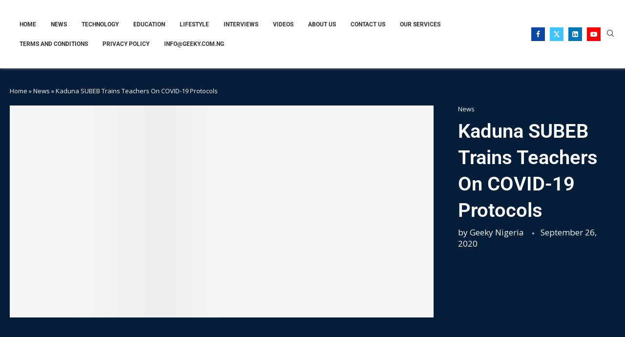

--- FILE ---
content_type: text/html; charset=UTF-8
request_url: https://geeky.com.ng/2020/09/26/kaduna-subeb-trains-teachers-on-covid-19-protocols/
body_size: 43514
content:
<!DOCTYPE html> <html lang="en-US"> <head> <meta charset="UTF-8"> <meta http-equiv="X-UA-Compatible" content="IE=edge"> <meta name="viewport" content="width=device-width, initial-scale=1"> <link rel="profile" href="https://gmpg.org/xfn/11"/> <link rel="alternate" type="application/rss+xml" title="Geeky Nigeria RSS Feed" href="https://geeky.com.ng/feed/"/> <link rel="alternate" type="application/atom+xml" title="Geeky Nigeria Atom Feed" href="https://geeky.com.ng/feed/atom/"/> <link rel="pingback" href="https://geeky.com.ng/xmlrpc.php"/> <!--[if lt IE 9]> <script src="https://geeky.com.ng/wp-content/themes/soledad/js/html5.js"></script> <![endif]--> <link rel='preconnect' href='https://fonts.googleapis.com'/> <link rel='preconnect' href='https://fonts.gstatic.com'/> <meta http-equiv='x-dns-prefetch-control' content='on'> <link rel='dns-prefetch' href='//fonts.googleapis.com'/> <link rel='dns-prefetch' href='//fonts.gstatic.com'/> <link rel='dns-prefetch' href='//s.gravatar.com'/> <link rel='dns-prefetch' href='//www.google-analytics.com'/> <style> #wpadminbar #wp-admin-bar-wccp_free_top_button .ab-icon:before { content: "\f160"; color: #02CA02; top: 3px; } #wpadminbar #wp-admin-bar-wccp_free_top_button .ab-icon { transform: rotate(45deg); } </style> <meta name='robots' content='index, follow, max-image-preview:large, max-snippet:-1, max-video-preview:-1'/> <style>img:is([sizes="auto" i], [sizes^="auto," i]) { contain-intrinsic-size: 3000px 1500px }</style> <title>Kaduna SUBEB Trains Teachers On COVID-19 Protocols | Geeky Nigeria</title> <link rel="canonical" href="https://geeky.com.ng/2020/09/26/kaduna-subeb-trains-teachers-on-covid-19-protocols/"/> <meta property="og:locale" content="en_US"/> <meta property="og:type" content="article"/> <meta property="og:title" content="Kaduna SUBEB Trains Teachers On COVID-19 Protocols | Geeky Nigeria"/> <meta property="og:description" content="The Kaduna State Universal Basic Education Board (Kaduna SUBEB), has trained 180 master trainers on COVID-19 preventive measures, in preparation for the re-opening of schools. Malam Aliyu Idris, the board’s&hellip;"/> <meta property="og:url" content="https://geeky.com.ng/2020/09/26/kaduna-subeb-trains-teachers-on-covid-19-protocols/"/> <meta property="og:site_name" content="Geeky Nigeria"/> <meta property="article:publisher" content="https://www.facebook.com/geekynigeria"/> <meta property="article:published_time" content="2020-09-26T12:50:31+00:00"/> <meta property="og:image" content="https://geeky.com.ng/wp-content/uploads/2020/08/SUBEB.jpg"/> <meta property="og:image:width" content="640"/> <meta property="og:image:height" content="432"/> <meta property="og:image:type" content="image/jpeg"/> <meta name="author" content="Geeky Nigeria"/> <meta name="twitter:card" content="summary_large_image"/> <meta name="twitter:creator" content="@geekynig"/> <meta name="twitter:site" content="@geekynig"/> <meta name="twitter:label1" content="Written by"/> <meta name="twitter:data1" content="Geeky Nigeria"/> <meta name="twitter:label2" content="Est. reading time"/> <meta name="twitter:data2" content="1 minute"/> <script type="application/ld+json" class="yoast-schema-graph">{"@context":"https://schema.org","@graph":[{"@type":"Article","@id":"https://geeky.com.ng/2020/09/26/kaduna-subeb-trains-teachers-on-covid-19-protocols/#article","isPartOf":{"@id":"https://geeky.com.ng/2020/09/26/kaduna-subeb-trains-teachers-on-covid-19-protocols/"},"author":{"name":"Geeky Nigeria","@id":"https://geeky.com.ng/#/schema/person/a8603453e168a3d847dc59b27cc60de0"},"headline":"Kaduna SUBEB Trains Teachers On COVID-19 Protocols","datePublished":"2020-09-26T12:50:31+00:00","mainEntityOfPage":{"@id":"https://geeky.com.ng/2020/09/26/kaduna-subeb-trains-teachers-on-covid-19-protocols/"},"wordCount":269,"publisher":{"@id":"https://geeky.com.ng/#organization"},"image":{"@id":"https://geeky.com.ng/2020/09/26/kaduna-subeb-trains-teachers-on-covid-19-protocols/#primaryimage"},"thumbnailUrl":"https://geeky.com.ng/wp-content/uploads/2020/08/SUBEB.jpg","articleSection":["News"],"inLanguage":"en-US"},{"@type":"WebPage","@id":"https://geeky.com.ng/2020/09/26/kaduna-subeb-trains-teachers-on-covid-19-protocols/","url":"https://geeky.com.ng/2020/09/26/kaduna-subeb-trains-teachers-on-covid-19-protocols/","name":"Kaduna SUBEB Trains Teachers On COVID-19 Protocols | Geeky Nigeria","isPartOf":{"@id":"https://geeky.com.ng/#website"},"primaryImageOfPage":{"@id":"https://geeky.com.ng/2020/09/26/kaduna-subeb-trains-teachers-on-covid-19-protocols/#primaryimage"},"image":{"@id":"https://geeky.com.ng/2020/09/26/kaduna-subeb-trains-teachers-on-covid-19-protocols/#primaryimage"},"thumbnailUrl":"https://geeky.com.ng/wp-content/uploads/2020/08/SUBEB.jpg","datePublished":"2020-09-26T12:50:31+00:00","breadcrumb":{"@id":"https://geeky.com.ng/2020/09/26/kaduna-subeb-trains-teachers-on-covid-19-protocols/#breadcrumb"},"inLanguage":"en-US","potentialAction":[{"@type":"ReadAction","target":["https://geeky.com.ng/2020/09/26/kaduna-subeb-trains-teachers-on-covid-19-protocols/"]}]},{"@type":"ImageObject","inLanguage":"en-US","@id":"https://geeky.com.ng/2020/09/26/kaduna-subeb-trains-teachers-on-covid-19-protocols/#primaryimage","url":"https://geeky.com.ng/wp-content/uploads/2020/08/SUBEB.jpg","contentUrl":"https://geeky.com.ng/wp-content/uploads/2020/08/SUBEB.jpg","width":640,"height":432},{"@type":"BreadcrumbList","@id":"https://geeky.com.ng/2020/09/26/kaduna-subeb-trains-teachers-on-covid-19-protocols/#breadcrumb","itemListElement":[{"@type":"ListItem","position":1,"name":"Home","item":"https://geeky.com.ng/"},{"@type":"ListItem","position":2,"name":"News","item":"https://geeky.com.ng/category/geeky-news/"},{"@type":"ListItem","position":3,"name":"Kaduna SUBEB Trains Teachers On COVID-19 Protocols"}]},{"@type":"WebSite","@id":"https://geeky.com.ng/#website","url":"https://geeky.com.ng/","name":"Geeky Nigeria","description":"Geeky Nigeria offers updates and Information on Technology, Education, and Lifestyle. Achieve your Goals, and Enhance your Standard of Living in Nigeria.","publisher":{"@id":"https://geeky.com.ng/#organization"},"alternateName":"Geeky NG","potentialAction":[{"@type":"SearchAction","target":{"@type":"EntryPoint","urlTemplate":"https://geeky.com.ng/?s={search_term_string}"},"query-input":{"@type":"PropertyValueSpecification","valueRequired":true,"valueName":"search_term_string"}}],"inLanguage":"en-US"},{"@type":"Organization","@id":"https://geeky.com.ng/#organization","name":"Geeky Nigeria","alternateName":"Geeky NG","url":"https://geeky.com.ng/","logo":{"@type":"ImageObject","inLanguage":"en-US","@id":"https://geeky.com.ng/#/schema/logo/image/","url":"https://geeky.com.ng/wp-content/uploads/2024/09/cropped-geeky-nigeria-logo-2.png","contentUrl":"https://geeky.com.ng/wp-content/uploads/2024/09/cropped-geeky-nigeria-logo-2.png","width":512,"height":512,"caption":"Geeky Nigeria"},"image":{"@id":"https://geeky.com.ng/#/schema/logo/image/"},"sameAs":["https://www.facebook.com/geekynigeria","https://x.com/geekynig","https://linkedin.com/company/geeky-nigeria","https://www.youtube.com/c/GeekyNigeria","https://en.wikipedia.org/wiki/Geeky_Nigeria"]},{"@type":"Person","@id":"https://geeky.com.ng/#/schema/person/a8603453e168a3d847dc59b27cc60de0","name":"Geeky Nigeria","image":{"@type":"ImageObject","inLanguage":"en-US","@id":"https://geeky.com.ng/#/schema/person/image/","url":"https://secure.gravatar.com/avatar/8b84763dc715b19d143a30e6903a6775d791730d59a8910c73bb7c2cf75a607c?s=96&d=mm&r=g","contentUrl":"https://secure.gravatar.com/avatar/8b84763dc715b19d143a30e6903a6775d791730d59a8910c73bb7c2cf75a607c?s=96&d=mm&r=g","caption":"Geeky Nigeria"},"description":"Geeky is a leading online media dedicated to delivering cutting-edge technology and lifestyle content. With a string of prestigious awards, Geeky Nigeria has established itself as a trusted authority in the tech and lifestyle space.","sameAs":["https://geeky.com.ng"],"url":"https://geeky.com.ng/author/geeky-nigeria-2/"}]}</script> <link rel='dns-prefetch' href='//www.googletagmanager.com'/> <link rel='dns-prefetch' href='//fonts.googleapis.com'/> <link rel="alternate" type="application/rss+xml" title="Geeky Nigeria &raquo; Feed" href="https://geeky.com.ng/feed/"/> <link rel="alternate" type="application/rss+xml" title="Geeky Nigeria &raquo; Comments Feed" href="https://geeky.com.ng/comments/feed/"/> <script type="text/javascript">
/* <![CDATA[ */
window._wpemojiSettings = {"baseUrl":"https:\/\/s.w.org\/images\/core\/emoji\/16.0.1\/72x72\/","ext":".png","svgUrl":"https:\/\/s.w.org\/images\/core\/emoji\/16.0.1\/svg\/","svgExt":".svg","source":{"concatemoji":"https:\/\/geeky.com.ng\/wp-includes\/js\/wp-emoji-release.min.js?ver=7535a54b9fb570a65c8b24372005dc03"}};
/*! This file is auto-generated */
!function(s,n){var o,i,e;function c(e){try{var t={supportTests:e,timestamp:(new Date).valueOf()};sessionStorage.setItem(o,JSON.stringify(t))}catch(e){}}function p(e,t,n){e.clearRect(0,0,e.canvas.width,e.canvas.height),e.fillText(t,0,0);var t=new Uint32Array(e.getImageData(0,0,e.canvas.width,e.canvas.height).data),a=(e.clearRect(0,0,e.canvas.width,e.canvas.height),e.fillText(n,0,0),new Uint32Array(e.getImageData(0,0,e.canvas.width,e.canvas.height).data));return t.every(function(e,t){return e===a[t]})}function u(e,t){e.clearRect(0,0,e.canvas.width,e.canvas.height),e.fillText(t,0,0);for(var n=e.getImageData(16,16,1,1),a=0;a<n.data.length;a++)if(0!==n.data[a])return!1;return!0}function f(e,t,n,a){switch(t){case"flag":return n(e,"\ud83c\udff3\ufe0f\u200d\u26a7\ufe0f","\ud83c\udff3\ufe0f\u200b\u26a7\ufe0f")?!1:!n(e,"\ud83c\udde8\ud83c\uddf6","\ud83c\udde8\u200b\ud83c\uddf6")&&!n(e,"\ud83c\udff4\udb40\udc67\udb40\udc62\udb40\udc65\udb40\udc6e\udb40\udc67\udb40\udc7f","\ud83c\udff4\u200b\udb40\udc67\u200b\udb40\udc62\u200b\udb40\udc65\u200b\udb40\udc6e\u200b\udb40\udc67\u200b\udb40\udc7f");case"emoji":return!a(e,"\ud83e\udedf")}return!1}function g(e,t,n,a){var r="undefined"!=typeof WorkerGlobalScope&&self instanceof WorkerGlobalScope?new OffscreenCanvas(300,150):s.createElement("canvas"),o=r.getContext("2d",{willReadFrequently:!0}),i=(o.textBaseline="top",o.font="600 32px Arial",{});return e.forEach(function(e){i[e]=t(o,e,n,a)}),i}function t(e){var t=s.createElement("script");t.src=e,t.defer=!0,s.head.appendChild(t)}"undefined"!=typeof Promise&&(o="wpEmojiSettingsSupports",i=["flag","emoji"],n.supports={everything:!0,everythingExceptFlag:!0},e=new Promise(function(e){s.addEventListener("DOMContentLoaded",e,{once:!0})}),new Promise(function(t){var n=function(){try{var e=JSON.parse(sessionStorage.getItem(o));if("object"==typeof e&&"number"==typeof e.timestamp&&(new Date).valueOf()<e.timestamp+604800&&"object"==typeof e.supportTests)return e.supportTests}catch(e){}return null}();if(!n){if("undefined"!=typeof Worker&&"undefined"!=typeof OffscreenCanvas&&"undefined"!=typeof URL&&URL.createObjectURL&&"undefined"!=typeof Blob)try{var e="postMessage("+g.toString()+"("+[JSON.stringify(i),f.toString(),p.toString(),u.toString()].join(",")+"));",a=new Blob([e],{type:"text/javascript"}),r=new Worker(URL.createObjectURL(a),{name:"wpTestEmojiSupports"});return void(r.onmessage=function(e){c(n=e.data),r.terminate(),t(n)})}catch(e){}c(n=g(i,f,p,u))}t(n)}).then(function(e){for(var t in e)n.supports[t]=e[t],n.supports.everything=n.supports.everything&&n.supports[t],"flag"!==t&&(n.supports.everythingExceptFlag=n.supports.everythingExceptFlag&&n.supports[t]);n.supports.everythingExceptFlag=n.supports.everythingExceptFlag&&!n.supports.flag,n.DOMReady=!1,n.readyCallback=function(){n.DOMReady=!0}}).then(function(){return e}).then(function(){var e;n.supports.everything||(n.readyCallback(),(e=n.source||{}).concatemoji?t(e.concatemoji):e.wpemoji&&e.twemoji&&(t(e.twemoji),t(e.wpemoji)))}))}((window,document),window._wpemojiSettings);
/* ]]> */
</script> <link rel='stylesheet' id='penci-folding-css' href='https://geeky.com.ng/wp-content/themes/soledad/inc/elementor/assets/css/fold.css?ver=8.7.0' type='text/css' media='all'/> <style id='wp-emoji-styles-inline-css' type='text/css'> img.wp-smiley, img.emoji { display: inline !important; border: none !important; box-shadow: none !important; height: 1em !important; width: 1em !important; margin: 0 0.07em !important; vertical-align: -0.1em !important; background: none !important; padding: 0 !important; } </style> <link rel='stylesheet' id='wp-block-library-css' href='https://geeky.com.ng/wp-includes/css/dist/block-library/style.min.css?ver=7535a54b9fb570a65c8b24372005dc03' type='text/css' media='all'/> <style id='wp-block-library-theme-inline-css' type='text/css'> .wp-block-audio :where(figcaption){color:#555;font-size:13px;text-align:center}.is-dark-theme .wp-block-audio :where(figcaption){color:#ffffffa6}.wp-block-audio{margin:0 0 1em}.wp-block-code{border:1px solid #ccc;border-radius:4px;font-family:Menlo,Consolas,monaco,monospace;padding:.8em 1em}.wp-block-embed :where(figcaption){color:#555;font-size:13px;text-align:center}.is-dark-theme .wp-block-embed :where(figcaption){color:#ffffffa6}.wp-block-embed{margin:0 0 1em}.blocks-gallery-caption{color:#555;font-size:13px;text-align:center}.is-dark-theme .blocks-gallery-caption{color:#ffffffa6}:root :where(.wp-block-image figcaption){color:#555;font-size:13px;text-align:center}.is-dark-theme :root :where(.wp-block-image figcaption){color:#ffffffa6}.wp-block-image{margin:0 0 1em}.wp-block-pullquote{border-bottom:4px solid;border-top:4px solid;color:currentColor;margin-bottom:1.75em}.wp-block-pullquote cite,.wp-block-pullquote footer,.wp-block-pullquote__citation{color:currentColor;font-size:.8125em;font-style:normal;text-transform:uppercase}.wp-block-quote{border-left:.25em solid;margin:0 0 1.75em;padding-left:1em}.wp-block-quote cite,.wp-block-quote footer{color:currentColor;font-size:.8125em;font-style:normal;position:relative}.wp-block-quote:where(.has-text-align-right){border-left:none;border-right:.25em solid;padding-left:0;padding-right:1em}.wp-block-quote:where(.has-text-align-center){border:none;padding-left:0}.wp-block-quote.is-large,.wp-block-quote.is-style-large,.wp-block-quote:where(.is-style-plain){border:none}.wp-block-search .wp-block-search__label{font-weight:700}.wp-block-search__button{border:1px solid #ccc;padding:.375em .625em}:where(.wp-block-group.has-background){padding:1.25em 2.375em}.wp-block-separator.has-css-opacity{opacity:.4}.wp-block-separator{border:none;border-bottom:2px solid;margin-left:auto;margin-right:auto}.wp-block-separator.has-alpha-channel-opacity{opacity:1}.wp-block-separator:not(.is-style-wide):not(.is-style-dots){width:100px}.wp-block-separator.has-background:not(.is-style-dots){border-bottom:none;height:1px}.wp-block-separator.has-background:not(.is-style-wide):not(.is-style-dots){height:2px}.wp-block-table{margin:0 0 1em}.wp-block-table td,.wp-block-table th{word-break:normal}.wp-block-table :where(figcaption){color:#555;font-size:13px;text-align:center}.is-dark-theme .wp-block-table :where(figcaption){color:#ffffffa6}.wp-block-video :where(figcaption){color:#555;font-size:13px;text-align:center}.is-dark-theme .wp-block-video :where(figcaption){color:#ffffffa6}.wp-block-video{margin:0 0 1em}:root :where(.wp-block-template-part.has-background){margin-bottom:0;margin-top:0;padding:1.25em 2.375em} </style> <style id='classic-theme-styles-inline-css' type='text/css'> /*! This file is auto-generated */ .wp-block-button__link{color:#fff;background-color:#32373c;border-radius:9999px;box-shadow:none;text-decoration:none;padding:calc(.667em + 2px) calc(1.333em + 2px);font-size:1.125em}.wp-block-file__button{background:#32373c;color:#fff;text-decoration:none} </style> <style id='block-soledad-style-inline-css' type='text/css'> .pchead-e-block{--pcborder-cl:#dedede;--pcaccent-cl:#6eb48c}.heading1-style-1>h1,.heading1-style-2>h1,.heading2-style-1>h2,.heading2-style-2>h2,.heading3-style-1>h3,.heading3-style-2>h3,.heading4-style-1>h4,.heading4-style-2>h4,.heading5-style-1>h5,.heading5-style-2>h5{padding-bottom:8px;border-bottom:1px solid var(--pcborder-cl);overflow:hidden}.heading1-style-2>h1,.heading2-style-2>h2,.heading3-style-2>h3,.heading4-style-2>h4,.heading5-style-2>h5{border-bottom-width:0;position:relative}.heading1-style-2>h1:before,.heading2-style-2>h2:before,.heading3-style-2>h3:before,.heading4-style-2>h4:before,.heading5-style-2>h5:before{content:'';width:50px;height:2px;bottom:0;left:0;z-index:2;background:var(--pcaccent-cl);position:absolute}.heading1-style-2>h1:after,.heading2-style-2>h2:after,.heading3-style-2>h3:after,.heading4-style-2>h4:after,.heading5-style-2>h5:after{content:'';width:100%;height:2px;bottom:0;left:20px;z-index:1;background:var(--pcborder-cl);position:absolute}.heading1-style-3>h1,.heading1-style-4>h1,.heading2-style-3>h2,.heading2-style-4>h2,.heading3-style-3>h3,.heading3-style-4>h3,.heading4-style-3>h4,.heading4-style-4>h4,.heading5-style-3>h5,.heading5-style-4>h5{position:relative;padding-left:20px}.heading1-style-3>h1:before,.heading1-style-4>h1:before,.heading2-style-3>h2:before,.heading2-style-4>h2:before,.heading3-style-3>h3:before,.heading3-style-4>h3:before,.heading4-style-3>h4:before,.heading4-style-4>h4:before,.heading5-style-3>h5:before,.heading5-style-4>h5:before{width:10px;height:100%;content:'';position:absolute;top:0;left:0;bottom:0;background:var(--pcaccent-cl)}.heading1-style-4>h1,.heading2-style-4>h2,.heading3-style-4>h3,.heading4-style-4>h4,.heading5-style-4>h5{padding:10px 20px;background:#f1f1f1}.heading1-style-5>h1,.heading2-style-5>h2,.heading3-style-5>h3,.heading4-style-5>h4,.heading5-style-5>h5{position:relative;z-index:1}.heading1-style-5>h1:before,.heading2-style-5>h2:before,.heading3-style-5>h3:before,.heading4-style-5>h4:before,.heading5-style-5>h5:before{content:"";position:absolute;left:0;bottom:0;width:200px;height:50%;transform:skew(-25deg) translateX(0);background:var(--pcaccent-cl);z-index:-1;opacity:.4}.heading1-style-6>h1,.heading2-style-6>h2,.heading3-style-6>h3,.heading4-style-6>h4,.heading5-style-6>h5{text-decoration:underline;text-underline-offset:2px;text-decoration-thickness:4px;text-decoration-color:var(--pcaccent-cl)} </style> <style id='global-styles-inline-css' type='text/css'> :root{--wp--preset--aspect-ratio--square: 1;--wp--preset--aspect-ratio--4-3: 4/3;--wp--preset--aspect-ratio--3-4: 3/4;--wp--preset--aspect-ratio--3-2: 3/2;--wp--preset--aspect-ratio--2-3: 2/3;--wp--preset--aspect-ratio--16-9: 16/9;--wp--preset--aspect-ratio--9-16: 9/16;--wp--preset--color--black: #000000;--wp--preset--color--cyan-bluish-gray: #abb8c3;--wp--preset--color--white: #ffffff;--wp--preset--color--pale-pink: #f78da7;--wp--preset--color--vivid-red: #cf2e2e;--wp--preset--color--luminous-vivid-orange: #ff6900;--wp--preset--color--luminous-vivid-amber: #fcb900;--wp--preset--color--light-green-cyan: #7bdcb5;--wp--preset--color--vivid-green-cyan: #00d084;--wp--preset--color--pale-cyan-blue: #8ed1fc;--wp--preset--color--vivid-cyan-blue: #0693e3;--wp--preset--color--vivid-purple: #9b51e0;--wp--preset--gradient--vivid-cyan-blue-to-vivid-purple: linear-gradient(135deg,rgba(6,147,227,1) 0%,rgb(155,81,224) 100%);--wp--preset--gradient--light-green-cyan-to-vivid-green-cyan: linear-gradient(135deg,rgb(122,220,180) 0%,rgb(0,208,130) 100%);--wp--preset--gradient--luminous-vivid-amber-to-luminous-vivid-orange: linear-gradient(135deg,rgba(252,185,0,1) 0%,rgba(255,105,0,1) 100%);--wp--preset--gradient--luminous-vivid-orange-to-vivid-red: linear-gradient(135deg,rgba(255,105,0,1) 0%,rgb(207,46,46) 100%);--wp--preset--gradient--very-light-gray-to-cyan-bluish-gray: linear-gradient(135deg,rgb(238,238,238) 0%,rgb(169,184,195) 100%);--wp--preset--gradient--cool-to-warm-spectrum: linear-gradient(135deg,rgb(74,234,220) 0%,rgb(151,120,209) 20%,rgb(207,42,186) 40%,rgb(238,44,130) 60%,rgb(251,105,98) 80%,rgb(254,248,76) 100%);--wp--preset--gradient--blush-light-purple: linear-gradient(135deg,rgb(255,206,236) 0%,rgb(152,150,240) 100%);--wp--preset--gradient--blush-bordeaux: linear-gradient(135deg,rgb(254,205,165) 0%,rgb(254,45,45) 50%,rgb(107,0,62) 100%);--wp--preset--gradient--luminous-dusk: linear-gradient(135deg,rgb(255,203,112) 0%,rgb(199,81,192) 50%,rgb(65,88,208) 100%);--wp--preset--gradient--pale-ocean: linear-gradient(135deg,rgb(255,245,203) 0%,rgb(182,227,212) 50%,rgb(51,167,181) 100%);--wp--preset--gradient--electric-grass: linear-gradient(135deg,rgb(202,248,128) 0%,rgb(113,206,126) 100%);--wp--preset--gradient--midnight: linear-gradient(135deg,rgb(2,3,129) 0%,rgb(40,116,252) 100%);--wp--preset--font-size--small: 12px;--wp--preset--font-size--medium: 20px;--wp--preset--font-size--large: 32px;--wp--preset--font-size--x-large: 42px;--wp--preset--font-size--normal: 14px;--wp--preset--font-size--huge: 42px;--wp--preset--spacing--20: 0.44rem;--wp--preset--spacing--30: 0.67rem;--wp--preset--spacing--40: 1rem;--wp--preset--spacing--50: 1.5rem;--wp--preset--spacing--60: 2.25rem;--wp--preset--spacing--70: 3.38rem;--wp--preset--spacing--80: 5.06rem;--wp--preset--shadow--natural: 6px 6px 9px rgba(0, 0, 0, 0.2);--wp--preset--shadow--deep: 12px 12px 50px rgba(0, 0, 0, 0.4);--wp--preset--shadow--sharp: 6px 6px 0px rgba(0, 0, 0, 0.2);--wp--preset--shadow--outlined: 6px 6px 0px -3px rgba(255, 255, 255, 1), 6px 6px rgba(0, 0, 0, 1);--wp--preset--shadow--crisp: 6px 6px 0px rgba(0, 0, 0, 1);}:where(.is-layout-flex){gap: 0.5em;}:where(.is-layout-grid){gap: 0.5em;}body .is-layout-flex{display: flex;}.is-layout-flex{flex-wrap: wrap;align-items: center;}.is-layout-flex > :is(*, div){margin: 0;}body .is-layout-grid{display: grid;}.is-layout-grid > :is(*, div){margin: 0;}:where(.wp-block-columns.is-layout-flex){gap: 2em;}:where(.wp-block-columns.is-layout-grid){gap: 2em;}:where(.wp-block-post-template.is-layout-flex){gap: 1.25em;}:where(.wp-block-post-template.is-layout-grid){gap: 1.25em;}.has-black-color{color: var(--wp--preset--color--black) !important;}.has-cyan-bluish-gray-color{color: var(--wp--preset--color--cyan-bluish-gray) !important;}.has-white-color{color: var(--wp--preset--color--white) !important;}.has-pale-pink-color{color: var(--wp--preset--color--pale-pink) !important;}.has-vivid-red-color{color: var(--wp--preset--color--vivid-red) !important;}.has-luminous-vivid-orange-color{color: var(--wp--preset--color--luminous-vivid-orange) !important;}.has-luminous-vivid-amber-color{color: var(--wp--preset--color--luminous-vivid-amber) !important;}.has-light-green-cyan-color{color: var(--wp--preset--color--light-green-cyan) !important;}.has-vivid-green-cyan-color{color: var(--wp--preset--color--vivid-green-cyan) !important;}.has-pale-cyan-blue-color{color: var(--wp--preset--color--pale-cyan-blue) !important;}.has-vivid-cyan-blue-color{color: var(--wp--preset--color--vivid-cyan-blue) !important;}.has-vivid-purple-color{color: var(--wp--preset--color--vivid-purple) !important;}.has-black-background-color{background-color: var(--wp--preset--color--black) !important;}.has-cyan-bluish-gray-background-color{background-color: var(--wp--preset--color--cyan-bluish-gray) !important;}.has-white-background-color{background-color: var(--wp--preset--color--white) !important;}.has-pale-pink-background-color{background-color: var(--wp--preset--color--pale-pink) !important;}.has-vivid-red-background-color{background-color: var(--wp--preset--color--vivid-red) !important;}.has-luminous-vivid-orange-background-color{background-color: var(--wp--preset--color--luminous-vivid-orange) !important;}.has-luminous-vivid-amber-background-color{background-color: var(--wp--preset--color--luminous-vivid-amber) !important;}.has-light-green-cyan-background-color{background-color: var(--wp--preset--color--light-green-cyan) !important;}.has-vivid-green-cyan-background-color{background-color: var(--wp--preset--color--vivid-green-cyan) !important;}.has-pale-cyan-blue-background-color{background-color: var(--wp--preset--color--pale-cyan-blue) !important;}.has-vivid-cyan-blue-background-color{background-color: var(--wp--preset--color--vivid-cyan-blue) !important;}.has-vivid-purple-background-color{background-color: var(--wp--preset--color--vivid-purple) !important;}.has-black-border-color{border-color: var(--wp--preset--color--black) !important;}.has-cyan-bluish-gray-border-color{border-color: var(--wp--preset--color--cyan-bluish-gray) !important;}.has-white-border-color{border-color: var(--wp--preset--color--white) !important;}.has-pale-pink-border-color{border-color: var(--wp--preset--color--pale-pink) !important;}.has-vivid-red-border-color{border-color: var(--wp--preset--color--vivid-red) !important;}.has-luminous-vivid-orange-border-color{border-color: var(--wp--preset--color--luminous-vivid-orange) !important;}.has-luminous-vivid-amber-border-color{border-color: var(--wp--preset--color--luminous-vivid-amber) !important;}.has-light-green-cyan-border-color{border-color: var(--wp--preset--color--light-green-cyan) !important;}.has-vivid-green-cyan-border-color{border-color: var(--wp--preset--color--vivid-green-cyan) !important;}.has-pale-cyan-blue-border-color{border-color: var(--wp--preset--color--pale-cyan-blue) !important;}.has-vivid-cyan-blue-border-color{border-color: var(--wp--preset--color--vivid-cyan-blue) !important;}.has-vivid-purple-border-color{border-color: var(--wp--preset--color--vivid-purple) !important;}.has-vivid-cyan-blue-to-vivid-purple-gradient-background{background: var(--wp--preset--gradient--vivid-cyan-blue-to-vivid-purple) !important;}.has-light-green-cyan-to-vivid-green-cyan-gradient-background{background: var(--wp--preset--gradient--light-green-cyan-to-vivid-green-cyan) !important;}.has-luminous-vivid-amber-to-luminous-vivid-orange-gradient-background{background: var(--wp--preset--gradient--luminous-vivid-amber-to-luminous-vivid-orange) !important;}.has-luminous-vivid-orange-to-vivid-red-gradient-background{background: var(--wp--preset--gradient--luminous-vivid-orange-to-vivid-red) !important;}.has-very-light-gray-to-cyan-bluish-gray-gradient-background{background: var(--wp--preset--gradient--very-light-gray-to-cyan-bluish-gray) !important;}.has-cool-to-warm-spectrum-gradient-background{background: var(--wp--preset--gradient--cool-to-warm-spectrum) !important;}.has-blush-light-purple-gradient-background{background: var(--wp--preset--gradient--blush-light-purple) !important;}.has-blush-bordeaux-gradient-background{background: var(--wp--preset--gradient--blush-bordeaux) !important;}.has-luminous-dusk-gradient-background{background: var(--wp--preset--gradient--luminous-dusk) !important;}.has-pale-ocean-gradient-background{background: var(--wp--preset--gradient--pale-ocean) !important;}.has-electric-grass-gradient-background{background: var(--wp--preset--gradient--electric-grass) !important;}.has-midnight-gradient-background{background: var(--wp--preset--gradient--midnight) !important;}.has-small-font-size{font-size: var(--wp--preset--font-size--small) !important;}.has-medium-font-size{font-size: var(--wp--preset--font-size--medium) !important;}.has-large-font-size{font-size: var(--wp--preset--font-size--large) !important;}.has-x-large-font-size{font-size: var(--wp--preset--font-size--x-large) !important;} :where(.wp-block-post-template.is-layout-flex){gap: 1.25em;}:where(.wp-block-post-template.is-layout-grid){gap: 1.25em;} :where(.wp-block-columns.is-layout-flex){gap: 2em;}:where(.wp-block-columns.is-layout-grid){gap: 2em;} :root :where(.wp-block-pullquote){font-size: 1.5em;line-height: 1.6;} </style> <link rel='stylesheet' id='penci-frontend-package-css' href='https://geeky.com.ng/wp-content/plugins/penci-frontend-submission/assets/package.css?ver=1.7' type='text/css' media='all'/> <link rel='stylesheet' id='wpuf-layout1-css' href='https://geeky.com.ng/wp-content/plugins/wp-user-frontend/assets/css/frontend-form/layout1.css?ver=4.1.12' type='text/css' media='all'/> <link rel='stylesheet' id='wpuf-frontend-forms-css' href='https://geeky.com.ng/wp-content/plugins/wp-user-frontend/assets/css/frontend-forms.css?ver=4.1.12' type='text/css' media='all'/> <link rel='stylesheet' id='wpuf-sweetalert2-css' href='https://geeky.com.ng/wp-content/plugins/wp-user-frontend/assets/vendor/sweetalert2/sweetalert2.css?ver=11.4.8' type='text/css' media='all'/> <link rel='stylesheet' id='wpuf-jquery-ui-css' href='https://geeky.com.ng/wp-content/plugins/wp-user-frontend/assets/css/jquery-ui-1.9.1.custom.css?ver=1.9.1' type='text/css' media='all'/> <link rel='stylesheet' id='penci-fonts-css' href='https://fonts.googleapis.com/css?family=Roboto%3A300%2C300italic%2C400%2C400italic%2C500%2C500italic%2C700%2C700italic%2C800%2C800italic%7COpen+Sans%3A300%2C300italic%2C400%2C400italic%2C500%2C500italic%2C600%2C600italic%2C700%2C700italic%2C800%2C800italic%26subset%3Dlatin%2Ccyrillic%2Ccyrillic-ext%2Cgreek%2Cgreek-ext%2Clatin-ext&#038;display=swap&#038;ver=8.7.0' type='text/css'/> <link rel='stylesheet' id='penci-main-style-css' href='https://geeky.com.ng/wp-content/themes/soledad/main.css?ver=8.7.0' type='text/css' media='all'/> <link rel='stylesheet' id='penci-swiper-bundle-css' href='https://geeky.com.ng/wp-content/themes/soledad/css/swiper-bundle.min.css?ver=8.7.0' type='text/css' media='all'/> <link rel='stylesheet' id='penci-font-awesomeold-css' href='https://geeky.com.ng/wp-content/themes/soledad/css/font-awesome.4.7.0.swap.min.css?ver=4.7.0' type='text/css' media='all'/> <link rel='stylesheet' id='penci_icon-css' href='https://geeky.com.ng/wp-content/themes/soledad/css/penci-icon.css?ver=8.7.0' type='text/css' media='all'/> <link rel='stylesheet' id='penci_style-css' href='https://geeky.com.ng/wp-content/themes/soledad/style.css?ver=8.7.0' type='text/css' media='all'/> <link rel='stylesheet' id='penci_social_counter-css' href='https://geeky.com.ng/wp-content/themes/soledad/css/social-counter.css?ver=8.7.0' type='text/css' media='all'/> <link rel='stylesheet' id='elementor-icons-css' href='https://geeky.com.ng/wp-content/plugins/elementor/assets/lib/eicons/css/elementor-icons.min.css?ver=5.44.0' type='text/css' media='all'/> <link rel='stylesheet' id='elementor-frontend-css' href='https://geeky.com.ng/wp-content/plugins/elementor/assets/css/frontend.min.css?ver=3.32.3' type='text/css' media='all'/> <link rel='stylesheet' id='elementor-post-44346-css' href='https://geeky.com.ng/wp-content/uploads/elementor/css/post-44346.css?ver=1768286894' type='text/css' media='all'/> <link rel='stylesheet' id='elementor-post-1039-css' href='https://geeky.com.ng/wp-content/uploads/elementor/css/post-1039.css?ver=1768286894' type='text/css' media='all'/> <link rel='stylesheet' id='__EPYT__style-css' href='https://geeky.com.ng/wp-content/plugins/youtube-embed-plus/styles/ytprefs.min.css?ver=14.2.3' type='text/css' media='all'/> <style id='__EPYT__style-inline-css' type='text/css'> .epyt-gallery-thumb { width: 33.333%; } </style> <link rel='stylesheet' id='elementor-gf-local-roboto-css' href='https://geeky.com.ng/wp-content/uploads/elementor/google-fonts/css/roboto.css?ver=1745303251' type='text/css' media='all'/> <link rel='stylesheet' id='elementor-gf-local-robotoslab-css' href='https://geeky.com.ng/wp-content/uploads/elementor/google-fonts/css/robotoslab.css?ver=1745303255' type='text/css' media='all'/> <link rel='stylesheet' id='elementor-icons-shared-0-css' href='https://geeky.com.ng/wp-content/plugins/elementor/assets/lib/font-awesome/css/fontawesome.min.css?ver=5.15.3' type='text/css' media='all'/> <link rel='stylesheet' id='elementor-icons-fa-brands-css' href='https://geeky.com.ng/wp-content/plugins/elementor/assets/lib/font-awesome/css/brands.min.css?ver=5.15.3' type='text/css' media='all'/> <script type="text/javascript" src="https://geeky.com.ng/wp-includes/js/jquery/jquery.min.js?ver=3.7.1" id="jquery-core-js"></script> <script type="text/javascript" src="https://geeky.com.ng/wp-includes/js/jquery/jquery-migrate.min.js?ver=3.4.1" id="jquery-migrate-js"></script> <script type="text/javascript" src="https://geeky.com.ng/wp-includes/js/clipboard.min.js?ver=2.0.11" id="clipboard-js"></script> <script type="text/javascript" src="https://geeky.com.ng/wp-includes/js/plupload/moxie.min.js?ver=1.3.5.1" id="moxiejs-js"></script> <script type="text/javascript" src="https://geeky.com.ng/wp-includes/js/plupload/plupload.min.js?ver=2.1.9" id="plupload-js"></script> <script type="text/javascript" src="https://geeky.com.ng/wp-includes/js/underscore.min.js?ver=1.13.7" id="underscore-js"></script> <script type="text/javascript" src="https://geeky.com.ng/wp-includes/js/dist/dom-ready.min.js?ver=f77871ff7694fffea381" id="wp-dom-ready-js"></script> <script type="text/javascript" src="https://geeky.com.ng/wp-includes/js/dist/hooks.min.js?ver=4d63a3d491d11ffd8ac6" id="wp-hooks-js"></script> <script type="text/javascript" src="https://geeky.com.ng/wp-includes/js/dist/i18n.min.js?ver=5e580eb46a90c2b997e6" id="wp-i18n-js"></script> <script type="text/javascript" id="wp-i18n-js-after">
/* <![CDATA[ */
wp.i18n.setLocaleData( { 'text direction\u0004ltr': [ 'ltr' ] } );
/* ]]> */
</script> <script type="text/javascript" src="https://geeky.com.ng/wp-includes/js/dist/a11y.min.js?ver=3156534cc54473497e14" id="wp-a11y-js"></script> <script type="text/javascript" id="plupload-handlers-js-extra">
/* <![CDATA[ */
var pluploadL10n = {"queue_limit_exceeded":"You have attempted to queue too many files.","file_exceeds_size_limit":"%s exceeds the maximum upload size for this site.","zero_byte_file":"This file is empty. Please try another.","invalid_filetype":"This file cannot be processed by the web server.","not_an_image":"This file is not an image. Please try another.","image_memory_exceeded":"Memory exceeded. Please try another smaller file.","image_dimensions_exceeded":"This is larger than the maximum size. Please try another.","default_error":"An error occurred in the upload. Please try again later.","missing_upload_url":"There was a configuration error. Please contact the server administrator.","upload_limit_exceeded":"You may only upload 1 file.","http_error":"Unexpected response from the server. The file may have been uploaded successfully. Check in the Media Library or reload the page.","http_error_image":"The server cannot process the image. This can happen if the server is busy or does not have enough resources to complete the task. Uploading a smaller image may help. Suggested maximum size is 2560 pixels.","upload_failed":"Upload failed.","big_upload_failed":"Please try uploading this file with the %1$sbrowser uploader%2$s.","big_upload_queued":"%s exceeds the maximum upload size for the multi-file uploader when used in your browser.","io_error":"IO error.","security_error":"Security error.","file_cancelled":"File canceled.","upload_stopped":"Upload stopped.","dismiss":"Dismiss","crunching":"Crunching\u2026","deleted":"moved to the Trash.","error_uploading":"\u201c%s\u201d has failed to upload.","unsupported_image":"This image cannot be displayed in a web browser. For best results convert it to JPEG before uploading.","noneditable_image":"The web server cannot generate responsive image sizes for this image. Convert it to JPEG or PNG before uploading.","file_url_copied":"The file URL has been copied to your clipboard"};
/* ]]> */
</script> <script type="text/javascript" src="https://geeky.com.ng/wp-includes/js/plupload/handlers.min.js?ver=7535a54b9fb570a65c8b24372005dc03" id="plupload-handlers-js"></script> <script type="text/javascript" src="https://www.googletagmanager.com/gtag/js?id=GT-KVFV35M" id="google_gtagjs-js" async></script> <script type="text/javascript" id="google_gtagjs-js-after">
/* <![CDATA[ */
window.dataLayer = window.dataLayer || [];function gtag(){dataLayer.push(arguments);}
gtag("set","linker",{"domains":["geeky.com.ng"]});
gtag("js", new Date());
gtag("set", "developer_id.dZTNiMT", true);
gtag("config", "GT-KVFV35M");
/* ]]> */
</script> <script type="text/javascript" id="__ytprefs__-js-extra">
/* <![CDATA[ */
var _EPYT_ = {"ajaxurl":"https:\/\/geeky.com.ng\/wp-admin\/admin-ajax.php","security":"0c8f5d3786","gallery_scrolloffset":"20","eppathtoscripts":"https:\/\/geeky.com.ng\/wp-content\/plugins\/youtube-embed-plus\/scripts\/","eppath":"https:\/\/geeky.com.ng\/wp-content\/plugins\/youtube-embed-plus\/","epresponsiveselector":"[\"iframe.__youtube_prefs__\",\"iframe[src*='youtube.com']\",\"iframe[src*='youtube-nocookie.com']\",\"iframe[data-ep-src*='youtube.com']\",\"iframe[data-ep-src*='youtube-nocookie.com']\",\"iframe[data-ep-gallerysrc*='youtube.com']\"]","epdovol":"1","version":"14.2.3","evselector":"iframe.__youtube_prefs__[src], iframe[src*=\"youtube.com\/embed\/\"], iframe[src*=\"youtube-nocookie.com\/embed\/\"]","ajax_compat":"","maxres_facade":"eager","ytapi_load":"light","pause_others":"","stopMobileBuffer":"1","facade_mode":"","not_live_on_channel":""};
/* ]]> */
</script> <script type="text/javascript" src="https://geeky.com.ng/wp-content/plugins/youtube-embed-plus/scripts/ytprefs.min.js?ver=14.2.3" id="__ytprefs__-js"></script> <link rel="https://api.w.org/" href="https://geeky.com.ng/wp-json/"/><link rel="alternate" title="JSON" type="application/json" href="https://geeky.com.ng/wp-json/wp/v2/posts/7754"/><link rel="alternate" title="oEmbed (JSON)" type="application/json+oembed" href="https://geeky.com.ng/wp-json/oembed/1.0/embed?url=https%3A%2F%2Fgeeky.com.ng%2F2020%2F09%2F26%2Fkaduna-subeb-trains-teachers-on-covid-19-protocols%2F"/> <link rel="alternate" title="oEmbed (XML)" type="text/xml+oembed" href="https://geeky.com.ng/wp-json/oembed/1.0/embed?url=https%3A%2F%2Fgeeky.com.ng%2F2020%2F09%2F26%2Fkaduna-subeb-trains-teachers-on-covid-19-protocols%2F&#038;format=xml"/> <meta name="generator" content="Site Kit by Google 1.170.0"/><script id="wpcp_disable_selection" type="text/javascript">
var image_save_msg='You are not allowed to save images!';
	var no_menu_msg='Context Menu disabled!';
	var smessage = "Content is protected !!";

function disableEnterKey(e)
{
	var elemtype = e.target.tagName;
	
	elemtype = elemtype.toUpperCase();
	
	if (elemtype == "TEXT" || elemtype == "TEXTAREA" || elemtype == "INPUT" || elemtype == "PASSWORD" || elemtype == "SELECT" || elemtype == "OPTION" || elemtype == "EMBED")
	{
		elemtype = 'TEXT';
	}
	
	if (e.ctrlKey){
     var key;
     if(window.event)
          key = window.event.keyCode;     //IE
     else
          key = e.which;     //firefox (97)
    //if (key != 17) alert(key);
     if (elemtype!= 'TEXT' && (key == 97 || key == 65 || key == 67 || key == 99 || key == 88 || key == 120 || key == 26 || key == 85  || key == 86 || key == 83 || key == 43 || key == 73))
     {
		if(wccp_free_iscontenteditable(e)) return true;
		show_wpcp_message('You are not allowed to copy content or view source');
		return false;
     }else
     	return true;
     }
}


/*For contenteditable tags*/
function wccp_free_iscontenteditable(e)
{
	var e = e || window.event; // also there is no e.target property in IE. instead IE uses window.event.srcElement
  	
	var target = e.target || e.srcElement;

	var elemtype = e.target.nodeName;
	
	elemtype = elemtype.toUpperCase();
	
	var iscontenteditable = "false";
		
	if(typeof target.getAttribute!="undefined" ) iscontenteditable = target.getAttribute("contenteditable"); // Return true or false as string
	
	var iscontenteditable2 = false;
	
	if(typeof target.isContentEditable!="undefined" ) iscontenteditable2 = target.isContentEditable; // Return true or false as boolean

	if(target.parentElement.isContentEditable) iscontenteditable2 = true;
	
	if (iscontenteditable == "true" || iscontenteditable2 == true)
	{
		if(typeof target.style!="undefined" ) target.style.cursor = "text";
		
		return true;
	}
}

////////////////////////////////////
function disable_copy(e)
{	
	var e = e || window.event; // also there is no e.target property in IE. instead IE uses window.event.srcElement
	
	var elemtype = e.target.tagName;
	
	elemtype = elemtype.toUpperCase();
	
	if (elemtype == "TEXT" || elemtype == "TEXTAREA" || elemtype == "INPUT" || elemtype == "PASSWORD" || elemtype == "SELECT" || elemtype == "OPTION" || elemtype == "EMBED")
	{
		elemtype = 'TEXT';
	}
	
	if(wccp_free_iscontenteditable(e)) return true;
	
	var isSafari = /Safari/.test(navigator.userAgent) && /Apple Computer/.test(navigator.vendor);
	
	var checker_IMG = '';
	if (elemtype == "IMG" && checker_IMG == 'checked' && e.detail >= 2) {show_wpcp_message(alertMsg_IMG);return false;}
	if (elemtype != "TEXT")
	{
		if (smessage !== "" && e.detail == 2)
			show_wpcp_message(smessage);
		
		if (isSafari)
			return true;
		else
			return false;
	}	
}

//////////////////////////////////////////
function disable_copy_ie()
{
	var e = e || window.event;
	var elemtype = window.event.srcElement.nodeName;
	elemtype = elemtype.toUpperCase();
	if(wccp_free_iscontenteditable(e)) return true;
	if (elemtype == "IMG") {show_wpcp_message(alertMsg_IMG);return false;}
	if (elemtype != "TEXT" && elemtype != "TEXTAREA" && elemtype != "INPUT" && elemtype != "PASSWORD" && elemtype != "SELECT" && elemtype != "OPTION" && elemtype != "EMBED")
	{
		return false;
	}
}	
function reEnable()
{
	return true;
}
document.onkeydown = disableEnterKey;
document.onselectstart = disable_copy_ie;
if(navigator.userAgent.indexOf('MSIE')==-1)
{
	document.onmousedown = disable_copy;
	document.onclick = reEnable;
}
function disableSelection(target)
{
    //For IE This code will work
    if (typeof target.onselectstart!="undefined")
    target.onselectstart = disable_copy_ie;
    
    //For Firefox This code will work
    else if (typeof target.style.MozUserSelect!="undefined")
    {target.style.MozUserSelect="none";}
    
    //All other  (ie: Opera) This code will work
    else
    target.onmousedown=function(){return false}
    target.style.cursor = "default";
}
//Calling the JS function directly just after body load
window.onload = function(){disableSelection(document.body);};

//////////////////special for safari Start////////////////
var onlongtouch;
var timer;
var touchduration = 1000; //length of time we want the user to touch before we do something

var elemtype = "";
function touchstart(e) {
	var e = e || window.event;
  // also there is no e.target property in IE.
  // instead IE uses window.event.srcElement
  	var target = e.target || e.srcElement;
	
	elemtype = window.event.srcElement.nodeName;
	
	elemtype = elemtype.toUpperCase();
	
	if(!wccp_pro_is_passive()) e.preventDefault();
	if (!timer) {
		timer = setTimeout(onlongtouch, touchduration);
	}
}

function touchend() {
    //stops short touches from firing the event
    if (timer) {
        clearTimeout(timer);
        timer = null;
    }
	onlongtouch();
}

onlongtouch = function(e) { //this will clear the current selection if anything selected
	
	if (elemtype != "TEXT" && elemtype != "TEXTAREA" && elemtype != "INPUT" && elemtype != "PASSWORD" && elemtype != "SELECT" && elemtype != "EMBED" && elemtype != "OPTION")	
	{
		if (window.getSelection) {
			if (window.getSelection().empty) {  // Chrome
			window.getSelection().empty();
			} else if (window.getSelection().removeAllRanges) {  // Firefox
			window.getSelection().removeAllRanges();
			}
		} else if (document.selection) {  // IE?
			document.selection.empty();
		}
		return false;
	}
};

document.addEventListener("DOMContentLoaded", function(event) { 
    window.addEventListener("touchstart", touchstart, false);
    window.addEventListener("touchend", touchend, false);
});

function wccp_pro_is_passive() {

  var cold = false,
  hike = function() {};

  try {
	  const object1 = {};
  var aid = Object.defineProperty(object1, 'passive', {
  get() {cold = true}
  });
  window.addEventListener('test', hike, aid);
  window.removeEventListener('test', hike, aid);
  } catch (e) {}

  return cold;
}
/*special for safari End*/
</script> <style> .unselectable { -moz-user-select:none; -webkit-user-select:none; cursor: default; } html { -webkit-touch-callout: none; -webkit-user-select: none; -khtml-user-select: none; -moz-user-select: none; -ms-user-select: none; user-select: none; -webkit-tap-highlight-color: rgba(0,0,0,0); } </style> <script id="wpcp_css_disable_selection" type="text/javascript">
var e = document.getElementsByTagName('body')[0];
if(e)
{
	e.setAttribute('unselectable',"on");
}
</script> <style> </style> <style id="penci-custom-style" type="text/css">body{ --pcbg-cl: #fff; --pctext-cl: #313131; --pcborder-cl: #dedede; --pcheading-cl: #313131; --pcmeta-cl: #888888; --pcaccent-cl: #6eb48c; --pcbody-font: 'PT Serif', serif; --pchead-font: 'Raleway', sans-serif; --pchead-wei: bold; --pcava_bdr:10px;--pcajs_fvw:470px;--pcajs_fvmw:220px; } .single.penci-body-single-style-5 #header, .single.penci-body-single-style-6 #header, .single.penci-body-single-style-10 #header, .single.penci-body-single-style-5 .pc-wrapbuilder-header, .single.penci-body-single-style-6 .pc-wrapbuilder-header, .single.penci-body-single-style-10 .pc-wrapbuilder-header { --pchd-mg: 40px; } .fluid-width-video-wrapper > div { position: absolute; left: 0; right: 0; top: 0; width: 100%; height: 100%; } .yt-video-place { position: relative; text-align: center; } .yt-video-place.embed-responsive .start-video { display: block; top: 0; left: 0; bottom: 0; right: 0; position: absolute; transform: none; } .yt-video-place.embed-responsive .start-video img { margin: 0; padding: 0; top: 50%; display: inline-block; position: absolute; left: 50%; transform: translate(-50%, -50%); width: 68px; height: auto; } .mfp-bg { top: 0; left: 0; width: 100%; height: 100%; z-index: 9999999; overflow: hidden; position: fixed; background: #0b0b0b; opacity: .8; filter: alpha(opacity=80) } .mfp-wrap { top: 0; left: 0; width: 100%; height: 100%; z-index: 9999999; position: fixed; outline: none !important; -webkit-backface-visibility: hidden } body{--pcctain: 1280px}@media only screen and (min-width: 1170px) and (max-width: 1280px){ body{ --pcctain: calc( 100% - 40px ); } }.single .penci-single-featured-img{ padding-top: 50.0000% !important; } body { --pchead-font: 'Roboto', sans-serif; } body { --pcbody-font: 'Open Sans', sans-serif; } p{ line-height: 1.8; } .penci-hide-tagupdated{ display: none !important; } body, .widget ul li a{ font-size: 15px; } .widget ul li, .widget ol li, .post-entry, p, .post-entry p { font-size: 15px; line-height: 1.8; } body { --pchead-wei: 600; } .featured-area.featured-style-42 .item-inner-content, .featured-style-41 .swiper-slide, .slider-40-wrapper .nav-thumb-creative .thumb-container:after,.penci-slider44-t-item:before,.penci-slider44-main-wrapper .item, .featured-area .penci-image-holder, .featured-area .penci-slider4-overlay, .featured-area .penci-slide-overlay .overlay-link, .featured-style-29 .featured-slider-overlay, .penci-slider38-overlay{ border-radius: ; -webkit-border-radius: ; } .penci-featured-content-right:before{ border-top-right-radius: ; border-bottom-right-radius: ; } .penci-flat-overlay .penci-slide-overlay .penci-mag-featured-content:before{ border-bottom-left-radius: ; border-bottom-right-radius: ; } .container-single .post-image{ border-radius: ; -webkit-border-radius: ; } .penci-mega-post-inner, .penci-mega-thumbnail .penci-image-holder{ border-radius: ; -webkit-border-radius: ; } .penci-magazine-slider .mag-item-1 .mag-meta-child span:after, .penci-magazine-slider .mag-meta-child span:after, .post-box-meta-single > span:before, .standard-top-meta > span:before, .penci-mag-featured-content .feat-meta > span:after, .penci-featured-content .feat-text .feat-meta > span:after, .featured-style-35 .featured-content-excerpt .feat-meta > span:after, .penci-post-box-meta .penci-box-meta span:after, .grid-post-box-meta span:after, .overlay-post-box-meta > div:after{ box-sizing: border-box; -webkit-box-sizing: border-box; width: 4px; height: 4px; border: 2px solid; border-radius: 2px; transform: translateY(-2px); -webkit-transform: translateY(-2px); } #logo a { max-width:400px; width: 100%; } @media only screen and (max-width: 960px) and (min-width: 768px){ #logo img{ max-width: 100%; } } .wp-caption p.wp-caption-text, .penci-featured-caption { position: static; background: none; padding: 11px 0 0; color: #888; } .wp-caption:hover p.wp-caption-text, .post-image:hover .penci-featured-caption{ opacity: 1; transform: none; -webkit-transform: none; } .editor-styles-wrapper, body{ --pcaccent-cl: #041e3a; } .penci-menuhbg-toggle:hover .lines-button:after, .penci-menuhbg-toggle:hover .penci-lines:before, .penci-menuhbg-toggle:hover .penci-lines:after,.tags-share-box.tags-share-box-s2 .post-share-plike,.penci-video_playlist .penci-playlist-title,.pencisc-column-2.penci-video_playlist .penci-video-nav .playlist-panel-item, .pencisc-column-1.penci-video_playlist .penci-video-nav .playlist-panel-item,.penci-video_playlist .penci-custom-scroll::-webkit-scrollbar-thumb, .pencisc-button, .post-entry .pencisc-button, .penci-dropcap-box, .penci-dropcap-circle, .penci-login-register input[type="submit"]:hover, .penci-ld .penci-ldin:before, .penci-ldspinner > div{ background: #041e3a; } a, .post-entry .penci-portfolio-filter ul li a:hover, .penci-portfolio-filter ul li a:hover, .penci-portfolio-filter ul li.active a, .post-entry .penci-portfolio-filter ul li.active a, .penci-countdown .countdown-amount, .archive-box h1, .post-entry a, .container.penci-breadcrumb span a:hover,.container.penci-breadcrumb a:hover, .post-entry blockquote:before, .post-entry blockquote cite, .post-entry blockquote .author, .wpb_text_column blockquote:before, .wpb_text_column blockquote cite, .wpb_text_column blockquote .author, .penci-pagination a:hover, ul.penci-topbar-menu > li a:hover, div.penci-topbar-menu > ul > li a:hover, .penci-recipe-heading a.penci-recipe-print,.penci-review-metas .penci-review-btnbuy, .main-nav-social a:hover, .widget-social .remove-circle a:hover i, .penci-recipe-index .cat > a.penci-cat-name, #bbpress-forums li.bbp-body ul.forum li.bbp-forum-info a:hover, #bbpress-forums li.bbp-body ul.topic li.bbp-topic-title a:hover, #bbpress-forums li.bbp-body ul.forum li.bbp-forum-info .bbp-forum-content a, #bbpress-forums li.bbp-body ul.topic p.bbp-topic-meta a, #bbpress-forums .bbp-breadcrumb a:hover, #bbpress-forums .bbp-forum-freshness a:hover, #bbpress-forums .bbp-topic-freshness a:hover, #buddypress ul.item-list li div.item-title a, #buddypress ul.item-list li h4 a, #buddypress .activity-header a:first-child, #buddypress .comment-meta a:first-child, #buddypress .acomment-meta a:first-child, div.bbp-template-notice a:hover, .penci-menu-hbg .menu li a .indicator:hover, .penci-menu-hbg .menu li a:hover, #sidebar-nav .menu li a:hover, .penci-rlt-popup .rltpopup-meta .rltpopup-title:hover, .penci-video_playlist .penci-video-playlist-item .penci-video-title:hover, .penci_list_shortcode li:before, .penci-dropcap-box-outline, .penci-dropcap-circle-outline, .penci-dropcap-regular, .penci-dropcap-bold{ color: #041e3a; } .penci-home-popular-post ul.slick-dots li button:hover, .penci-home-popular-post ul.slick-dots li.slick-active button, .post-entry blockquote .author span:after, .error-image:after, .error-404 .go-back-home a:after, .penci-header-signup-form, .woocommerce span.onsale, .woocommerce #respond input#submit:hover, .woocommerce a.button:hover, .woocommerce button.button:hover, .woocommerce input.button:hover, .woocommerce nav.woocommerce-pagination ul li span.current, .woocommerce div.product .entry-summary div[itemprop="description"]:before, .woocommerce div.product .entry-summary div[itemprop="description"] blockquote .author span:after, .woocommerce div.product .woocommerce-tabs #tab-description blockquote .author span:after, .woocommerce #respond input#submit.alt:hover, .woocommerce a.button.alt:hover, .woocommerce button.button.alt:hover, .woocommerce input.button.alt:hover, .pcheader-icon.shoping-cart-icon > a > span, #penci-demobar .buy-button, #penci-demobar .buy-button:hover, .penci-recipe-heading a.penci-recipe-print:hover,.penci-review-metas .penci-review-btnbuy:hover, .penci-review-process span, .penci-review-score-total, #navigation.menu-style-2 ul.menu ul.sub-menu:before, #navigation.menu-style-2 .menu ul ul.sub-menu:before, .penci-go-to-top-floating, .post-entry.blockquote-style-2 blockquote:before, #bbpress-forums #bbp-search-form .button, #bbpress-forums #bbp-search-form .button:hover, .wrapper-boxed .bbp-pagination-links span.current, #bbpress-forums #bbp_reply_submit:hover, #bbpress-forums #bbp_topic_submit:hover,#main .bbp-login-form .bbp-submit-wrapper button[type="submit"]:hover, #buddypress .dir-search input[type=submit], #buddypress .groups-members-search input[type=submit], #buddypress button:hover, #buddypress a.button:hover, #buddypress a.button:focus, #buddypress input[type=button]:hover, #buddypress input[type=reset]:hover, #buddypress ul.button-nav li a:hover, #buddypress ul.button-nav li.current a, #buddypress div.generic-button a:hover, #buddypress .comment-reply-link:hover, #buddypress input[type=submit]:hover, #buddypress div.pagination .pagination-links .current, #buddypress div.item-list-tabs ul li.selected a, #buddypress div.item-list-tabs ul li.current a, #buddypress div.item-list-tabs ul li a:hover, #buddypress table.notifications thead tr, #buddypress table.notifications-settings thead tr, #buddypress table.profile-settings thead tr, #buddypress table.profile-fields thead tr, #buddypress table.wp-profile-fields thead tr, #buddypress table.messages-notices thead tr, #buddypress table.forum thead tr, #buddypress input[type=submit] { background-color: #041e3a; } .penci-pagination ul.page-numbers li span.current, #comments_pagination span { color: #fff; background: #041e3a; border-color: #041e3a; } .footer-instagram h4.footer-instagram-title > span:before, .woocommerce nav.woocommerce-pagination ul li span.current, .penci-pagination.penci-ajax-more a.penci-ajax-more-button:hover, .penci-recipe-heading a.penci-recipe-print:hover,.penci-review-metas .penci-review-btnbuy:hover, .home-featured-cat-content.style-14 .magcat-padding:before, .wrapper-boxed .bbp-pagination-links span.current, #buddypress .dir-search input[type=submit], #buddypress .groups-members-search input[type=submit], #buddypress button:hover, #buddypress a.button:hover, #buddypress a.button:focus, #buddypress input[type=button]:hover, #buddypress input[type=reset]:hover, #buddypress ul.button-nav li a:hover, #buddypress ul.button-nav li.current a, #buddypress div.generic-button a:hover, #buddypress .comment-reply-link:hover, #buddypress input[type=submit]:hover, #buddypress div.pagination .pagination-links .current, #buddypress input[type=submit], form.pc-searchform.penci-hbg-search-form input.search-input:hover, form.pc-searchform.penci-hbg-search-form input.search-input:focus, .penci-dropcap-box-outline, .penci-dropcap-circle-outline { border-color: #041e3a; } .woocommerce .woocommerce-error, .woocommerce .woocommerce-info, .woocommerce .woocommerce-message { border-top-color: #041e3a; } .penci-slider ol.penci-control-nav li a.penci-active, .penci-slider ol.penci-control-nav li a:hover, .penci-related-carousel .penci-owl-dot.active span, .penci-owl-carousel-slider .penci-owl-dot.active span{ border-color: #041e3a; background-color: #041e3a; } .woocommerce .woocommerce-message:before, .woocommerce form.checkout table.shop_table .order-total .amount, .woocommerce ul.products li.product .price ins, .woocommerce ul.products li.product .price, .woocommerce div.product p.price ins, .woocommerce div.product span.price ins, .woocommerce div.product p.price, .woocommerce div.product .entry-summary div[itemprop="description"] blockquote:before, .woocommerce div.product .woocommerce-tabs #tab-description blockquote:before, .woocommerce div.product .entry-summary div[itemprop="description"] blockquote cite, .woocommerce div.product .entry-summary div[itemprop="description"] blockquote .author, .woocommerce div.product .woocommerce-tabs #tab-description blockquote cite, .woocommerce div.product .woocommerce-tabs #tab-description blockquote .author, .woocommerce div.product .product_meta > span a:hover, .woocommerce div.product .woocommerce-tabs ul.tabs li.active, .woocommerce ul.cart_list li .amount, .woocommerce ul.product_list_widget li .amount, .woocommerce table.shop_table td.product-name a:hover, .woocommerce table.shop_table td.product-price span, .woocommerce table.shop_table td.product-subtotal span, .woocommerce-cart .cart-collaterals .cart_totals table td .amount, .woocommerce .woocommerce-info:before, .woocommerce div.product span.price, .penci-container-inside.penci-breadcrumb span a:hover,.penci-container-inside.penci-breadcrumb a:hover { color: #041e3a; } .standard-content .penci-more-link.penci-more-link-button a.more-link, .penci-readmore-btn.penci-btn-make-button a, .penci-featured-cat-seemore.penci-btn-make-button a{ background-color: #041e3a; color: #fff; } .penci-vernav-toggle:before{ border-top-color: #041e3a; color: #fff; } #penci-login-popup:before{ opacity: ; } #navigation .pcmis-5 .penci-mega-latest-posts.col-mn-4 .penci-mega-post:nth-child(5n + 1) .penci-mega-post-inner .penci-mega-meta .post-mega-title a { font-size:17.92px; } #navigation .penci-megamenu .post-mega-title a, .pc-builder-element .navigation .penci-megamenu .penci-content-megamenu .penci-mega-latest-posts .penci-mega-post .post-mega-title a{ font-size:14px; } #navigation .penci-megamenu .penci-mega-child-categories a, .pc-builder-element.pc-main-menu .navigation .menu li .penci-mega-child-categories a{ font-size: 13px; } #navigation .penci-megamenu .post-mega-title a, .pc-builder-element .navigation .penci-megamenu .penci-content-megamenu .penci-mega-latest-posts .penci-mega-post .post-mega-title a{ text-transform: none; } .penci-header-signup-form { padding-top: px; padding-bottom: px; } .penci-slide-overlay .overlay-link, .penci-slider38-overlay, .penci-flat-overlay .penci-slide-overlay .penci-mag-featured-content:before, .slider-40-wrapper .list-slider-creative .item-slider-creative .img-container:before { opacity: ; } .penci-item-mag:hover .penci-slide-overlay .overlay-link, .featured-style-38 .item:hover .penci-slider38-overlay, .penci-flat-overlay .penci-item-mag:hover .penci-slide-overlay .penci-mag-featured-content:before { opacity: ; } .penci-featured-content .featured-slider-overlay { opacity: ; } .slider-40-wrapper .list-slider-creative .item-slider-creative:hover .img-container:before { opacity:; } .featured-style-29 .featured-slider-overlay { opacity: ; } .penci-grid li.typography-style .overlay-typography { opacity: ; } .penci-grid li.typography-style:hover .overlay-typography { opacity: ; } .penci-grid > li, .grid-featured, .penci-grid li.typography-style, .grid-mixed, .penci-grid .list-post.list-boxed-post, .penci-masonry .item-masonry, article.standard-article, .penci-grid li.list-post, .grid-overlay, .penci-grid li.list-post.penci-slistp{ margin-bottom: 20px; } .penci-grid li.list-post, .penci-grid li.list-post.penci-slistp{ padding-bottom: 20px; } .penci-layout-mixed-3 .penci-grid li.penci-slistp, .penci-layout-mixed-4 .penci-grid li.penci-slistp{ padding-bottom: 0px; margin-bottom: 0px; padding-top: 20px; } .penci-layout-mixed-3 .penci-grid li.penci-slistp ~ .penci-slistp, .penci-layout-mixed-4 .penci-grid li.penci-slistp ~ .penci-slistp{ margin-top: 20px; } @media only screen and (min-width: 961px){ .penci-sidebar-content{ width: 26%; } .penci-single-style-10 .penci-single-s10-content, .container.penci_sidebar:not(.two-sidebar) #main{ width: 74%; } } .penci-sidebar-content .penci-border-arrow .inner-arrow { font-size: 14px; } .penci-sidebar-content.style-25 .widget-title span{--pcheading-cl:#ffffff;} .penci-sidebar-content.style-29 .widget-title > span,.penci-sidebar-content.style-26 .widget-title,.penci-sidebar-content.style-30 .widget-title{--pcborder-cl:#ffffff;} .penci-sidebar-content.style-24 .widget-title>span, .penci-sidebar-content.style-23 .widget-title>span, .penci-sidebar-content.style-29 .widget-title > span, .penci-sidebar-content.style-22 .widget-title,.penci-sidebar-content.style-21 .widget-title span{--pcaccent-cl:#ffffff;} .penci-sidebar-content .penci-border-arrow .inner-arrow, .penci-sidebar-content.style-4 .penci-border-arrow .inner-arrow:before, .penci-sidebar-content.style-4 .penci-border-arrow .inner-arrow:after, .penci-sidebar-content.style-5 .penci-border-arrow, .penci-sidebar-content.style-7 .penci-border-arrow, .penci-sidebar-content.style-9 .penci-border-arrow{ border-color: #ffffff; } .penci-sidebar-content .penci-border-arrow:before { border-top-color: #ffffff; } .penci-sidebar-content.style-16 .penci-border-arrow:after{ background-color: #ffffff; } #footer-section .footer-menu li a { font-size: 14px; } #footer-copyright * { font-size: 13px; } #footer-copyright * { font-style: normal; } .container-single .single-post-title { text-transform: none; } @media only screen and (min-width: 769px){ .container-single .single-post-title { font-size: 40px; } } @media only screen and (max-width: 768px){ .container-single .single-post-title, .container-single.penci-single-style-3 .single-post-title, .container-single.penci-single-style-4 .single-post-title, .container-single.penci-single-style-5 .single-post-title, .container-single.penci-single-style-6 .single-post-title, .container-single.penci-single-style-7 .single-post-title, .container-single.penci-single-style-8 .single-post-title, .container-single.penci-single-style-9 .single-post-title, .container-single.penci-single-style-10 .single-post-title{ font-size: 26px; } } @media only screen and (min-width: 769px){ .container-single .header-standard h2.penci-psub-title, .container-single h2.penci-psub-title{ font-size: 12px; } } @media only screen and (max-width: 768px){ .container-single .header-standard h2.penci-psub-title, .container-single h2.penci-psub-title{ font-size: 16px; } } .post-entry h1, .wpb_text_column h1, .elementor-text-editor h1, .woocommerce .page-description h1{font-size:32px;}.post-entry h2, .wpb_text_column h2, .elementor-text-editor h2, .woocommerce .page-description h2{font-size:28px;}.post-entry h3, .wpb_text_column h3, .elementor-text-editor h3, .woocommerce .page-description h3{font-size:24px;}.post-entry h4, .wpb_text_column h4, .elementor-text-editor h4, .woocommerce .page-description h4{font-size:20px;}.post-entry h5, .wpb_text_column h5, .elementor-text-editor h5, .woocommerce .page-description h5{font-size:16px;}.post-entry h6, .wpb_text_column h6, .elementor-text-editor h6, .woocommerce .page-description h6{font-size:21px;} .post-entry, .post-entry p, .wpb_text_column p, .woocommerce .page-description p{font-size:15px;} .post-entry.blockquote-style-3 blockquote:not(.wp-block-quote) p, .post-entry.blockquote-style-4 blockquote:not(.wp-block-quote) p, .post-entry.blockquote-style-5 blockquote:not(.wp-block-quote) p, .post-entry blockquote.wp-block-quote p, .wpb_text_column blockquote.wp-block-quote p, .post-entry blockquote, .post-entry blockquote p, .wpb_text_column blockquote, .wpb_text_column blockquote p, .woocommerce .page-description blockquote, .woocommerce .page-description blockquote p{ font-size: 20px; } .post-box-meta-single, .tags-share-box .single-comment-o{ font-size: 17px; } .author-content h5{ font-size: 16px; } .post-pagination h5{ font-size: 16px; } #respond h3.comment-reply-title span, .post-box-title{ font-size: 20px; } .post-related .item-related h3 a{ font-size: 16px; } .post-related .item-related span.date{ font-size: 12px; } .container-single .single-post-title { } .header-standard-wrapper, .penci-author-img-wrapper .author{justify-content: start;} .penci-body-single-style-16 .container.penci-breadcrumb, .penci-body-single-style-11 .penci-breadcrumb, .penci-body-single-style-12 .penci-breadcrumb, .penci-body-single-style-14 .penci-breadcrumb, .penci-body-single-style-16 .penci-breadcrumb, .penci-body-single-style-17 .penci-breadcrumb, .penci-body-single-style-18 .penci-breadcrumb, .penci-body-single-style-19 .penci-breadcrumb, .penci-body-single-style-22 .container.penci-breadcrumb, .penci-body-single-style-22 .container-single .header-standard, .penci-body-single-style-22 .container-single .post-box-meta-single, .penci-single-style-12 .container.penci-breadcrumb, .penci-body-single-style-11 .container.penci-breadcrumb, .penci-single-style-21 .single-breadcrumb,.penci-single-style-6 .single-breadcrumb, .penci-single-style-5 .single-breadcrumb, .penci-single-style-4 .single-breadcrumb, .penci-single-style-3 .single-breadcrumb, .penci-single-style-9 .single-breadcrumb, .penci-single-style-7 .single-breadcrumb{ text-align: left; } .penci-single-style-12 .container.penci-breadcrumb, .penci-body-single-style-11 .container.penci-breadcrumb, .container-single .header-standard, .container-single .post-box-meta-single { text-align: left; } .rtl .container-single .header-standard,.rtl .container-single .post-box-meta-single { text-align: right; } .container-single .post-pagination h5 { text-transform: none; } #respond h3.comment-reply-title span:before, #respond h3.comment-reply-title span:after, .post-box-title:before, .post-box-title:after { content: none; display: none; } .container-single .item-related h3 a { text-transform: none; } .penci-single-style-9 .penci-post-image-wrapper,.penci-single-style-10 .penci-post-image-wrapper { background-color: #041e3a; } .penci-single-style-10 .penci-container-inside.penci-breadcrumb i,.penci-single-style-10 .container.penci-breadcrumb i, .penci-single-style-10 .penci-container-inside.penci-breadcrumb a,.penci-single-style-10 .penci-container-inside.penci-breadcrumb span{ color: #fefcff } h3.comment-reply-title,.post-comments .post-title-box {border-top: 0; padding-top: 0;} .home-featured-cat-content .mag-photo .mag-overlay-photo { opacity: ; } .home-featured-cat-content .mag-photo:hover .mag-overlay-photo { opacity: ; } .inner-item-portfolio:hover .penci-portfolio-thumbnail a:after { opacity: ; } .penci-menuhbg-toggle { width: 18px; } .penci-menuhbg-toggle .penci-menuhbg-inner { height: 18px; } .penci-menuhbg-toggle .penci-lines, .penci-menuhbg-wapper{ width: 18px; } .penci-menuhbg-toggle .lines-button{ top: 8px; } .penci-menuhbg-toggle .penci-lines:before{ top: 5px; } .penci-menuhbg-toggle .penci-lines:after{ top: -5px; } .penci-menuhbg-toggle:hover .lines-button:after, .penci-menuhbg-toggle:hover .penci-lines:before, .penci-menuhbg-toggle:hover .penci-lines:after{ transform: translateX(28px); } .penci-menuhbg-toggle .lines-button.penci-hover-effect{ left: -28px; } .penci-menu-hbg-inner .penci-hbg_sitetitle{ font-size: 18px; } .penci-menu-hbg-inner .penci-hbg_desc{ font-size: 14px; } .penci-menu-hbg{ width: 330px; }.penci-menu-hbg.penci-menu-hbg-left{ transform: translateX(-330px); -webkit-transform: translateX(-330px); -moz-transform: translateX(-330px); }.penci-menu-hbg.penci-menu-hbg-right{ transform: translateX(330px); -webkit-transform: translateX(330px); -moz-transform: translateX(330px); }.penci-menuhbg-open .penci-menu-hbg.penci-menu-hbg-left, .penci-vernav-poleft.penci-menuhbg-open .penci-vernav-toggle{ left: 330px; }@media only screen and (min-width: 961px) { .penci-vernav-enable.penci-vernav-poleft .wrapper-boxed, .penci-vernav-enable.penci-vernav-poleft .pencipdc_podcast.pencipdc_dock_player{ padding-left: 330px; } .penci-vernav-enable.penci-vernav-poright .wrapper-boxed, .penci-vernav-enable.penci-vernav-poright .pencipdc_podcast.pencipdc_dock_player{ padding-right: 330px; } .penci-vernav-enable .is-sticky #navigation{ width: calc(100% - 330px); } }@media only screen and (min-width: 961px) { .penci-vernav-enable .penci_is_nosidebar .wp-block-image.alignfull, .penci-vernav-enable .penci_is_nosidebar .wp-block-cover-image.alignfull, .penci-vernav-enable .penci_is_nosidebar .wp-block-cover.alignfull, .penci-vernav-enable .penci_is_nosidebar .wp-block-gallery.alignfull, .penci-vernav-enable .penci_is_nosidebar .alignfull{ margin-left: calc(50% - 50vw + 165px); width: calc(100vw - 330px); } }.penci-vernav-poright.penci-menuhbg-open .penci-vernav-toggle{ right: 330px; }@media only screen and (min-width: 961px) { .penci-vernav-enable.penci-vernav-poleft .penci-rltpopup-left{ left: 330px; } }@media only screen and (min-width: 961px) { .penci-vernav-enable.penci-vernav-poright .penci-rltpopup-right{ right: 330px; } }@media only screen and (max-width: 1500px) and (min-width: 961px) { .penci-vernav-enable .container { max-width: 100%; max-width: calc(100% - 30px); } .penci-vernav-enable .container.home-featured-boxes{ display: block; } .penci-vernav-enable .container.home-featured-boxes:before, .penci-vernav-enable .container.home-featured-boxes:after{ content: ""; display: table; clear: both; } } .mc4wp-form {text-align: left;} .pcab-abrcrb .container.penci-breadcrumb{ margin-top: 0; } div.grid-post-box-meta.pcsl-action > span {display:none !important} a.penci_post_action {display:none !important} .penci-block-vc .penci-border-arrow .inner-arrow { font-size: 14px; } .penci-block-vc .penci-border-arrow .inner-arrow, .penci-block-vc.style-4 .penci-border-arrow .inner-arrow:before, .penci-block-vc.style-4 .penci-border-arrow .inner-arrow:after, .penci-block-vc.style-5 .penci-border-arrow, .penci-block-vc.style-7 .penci-border-arrow, .penci-block-vc.style-9 .penci-border-arrow { border-color: #ffffff; } .penci-block-vc .penci-border-arrow:before { border-top-color: #ffffff; } .penci-toc-wrapper .penci-toc-title{font-size:20px}.post-entry .penci-toc ul a,.penci-toc ul a{font-size:15px}.post-entry .penci-toc ul ul a,.penci-toc ul ul a{font-size:14px} body { --pcdm_btnbg: rgba(0, 0, 0, .1); --pcdm_btnd: #666; --pcdm_btndbg: #fff; --pcdm_btnn: var(--pctext-cl); --pcdm_btnnbg: var(--pcbg-cl); } body.pcdm-enable { --pcbg-cl: #000000; --pcbg-l-cl: #1a1a1a; --pcbg-d-cl: #000000; --pctext-cl: #fff; --pcborder-cl: #313131; --pcborders-cl: #3c3c3c; --pcheading-cl: rgba(255,255,255,0.9); --pcmeta-cl: #999999; --pcl-cl: #fff; --pclh-cl: #041e3a; --pcaccent-cl: #041e3a; background-color: var(--pcbg-cl); color: var(--pctext-cl); } body.pcdark-df.pcdm-enable.pclight-mode { --pcbg-cl: #fff; --pctext-cl: #313131; --pcborder-cl: #dedede; --pcheading-cl: #313131; --pcmeta-cl: #888888; --pcaccent-cl: #041e3a; } body.pcdm-enable .penci-single-style-10 .penci-container-inside.penci-breadcrumb i,body.pcdm-enable .penci-single-style-10 .container.penci-breadcrumb i, body.pcdm-enable .penci-single-style-10 .penci-container-inside.penci-breadcrumb a,body.pcdm-enable .penci-single-style-10 .penci-container-inside.penci-breadcrumb span{ color: var(--pctext-cl) }</style> <link rel="shortcut icon" href="https://geeky.com.ng/wp-content/uploads/2024/09/cropped-geeky-nigeria-logo-2.png" type="image/x-icon"/> <link rel="apple-touch-icon" sizes="180x180" href="https://geeky.com.ng/wp-content/uploads/2024/09/cropped-geeky-nigeria-logo-2.png"> <meta name="theme-color" content="#000000"> <script>
var penciBlocksArray=[];
var portfolioDataJs = portfolioDataJs || [];var PENCILOCALCACHE = {};
		(function () {
				"use strict";
		
				PENCILOCALCACHE = {
					data: {},
					remove: function ( ajaxFilterItem ) {
						delete PENCILOCALCACHE.data[ajaxFilterItem];
					},
					exist: function ( ajaxFilterItem ) {
						return PENCILOCALCACHE.data.hasOwnProperty( ajaxFilterItem ) && PENCILOCALCACHE.data[ajaxFilterItem] !== null;
					},
					get: function ( ajaxFilterItem ) {
						return PENCILOCALCACHE.data[ajaxFilterItem];
					},
					set: function ( ajaxFilterItem, cachedData ) {
						PENCILOCALCACHE.remove( ajaxFilterItem );
						PENCILOCALCACHE.data[ajaxFilterItem] = cachedData;
					}
				};
			}
		)();function penciBlock() {
		    this.atts_json = '';
		    this.content = '';
		}</script> <meta name="google-adsense-platform-account" content="ca-host-pub-2644536267352236"> <meta name="google-adsense-platform-domain" content="sitekit.withgoogle.com"> <meta name="generator" content="Elementor 3.32.3; features: additional_custom_breakpoints; settings: css_print_method-external, google_font-enabled, font_display-swap"> <style> .e-con.e-parent:nth-of-type(n+4):not(.e-lazyloaded):not(.e-no-lazyload), .e-con.e-parent:nth-of-type(n+4):not(.e-lazyloaded):not(.e-no-lazyload) * { background-image: none !important; } @media screen and (max-height: 1024px) { .e-con.e-parent:nth-of-type(n+3):not(.e-lazyloaded):not(.e-no-lazyload), .e-con.e-parent:nth-of-type(n+3):not(.e-lazyloaded):not(.e-no-lazyload) * { background-image: none !important; } } @media screen and (max-height: 640px) { .e-con.e-parent:nth-of-type(n+2):not(.e-lazyloaded):not(.e-no-lazyload), .e-con.e-parent:nth-of-type(n+2):not(.e-lazyloaded):not(.e-no-lazyload) * { background-image: none !important; } } </style> <style id="penci-header-builder-auto-draft" type="text/css">.penci_header.penci-header-builder.main-builder-header{}.penci-header-image-logo,.penci-header-text-logo{--pchb-logo-title-fw:bold;--pchb-logo-title-fs:normal;--pchb-logo-slogan-fw:bold;--pchb-logo-slogan-fs:normal;}.pc-logo-desktop.penci-header-image-logo img{max-height:40px;}@media only screen and (max-width: 767px){.penci_navbar_mobile .penci-header-image-logo img{}}.penci_builder_sticky_header_desktop .penci-header-image-logo img{}.penci_navbar_mobile .penci-header-text-logo{--pchb-m-logo-title-fw:bold;--pchb-m-logo-title-fs:normal;--pchb-m-logo-slogan-fw:bold;--pchb-m-logo-slogan-fs:normal;}.penci_navbar_mobile .penci-header-image-logo img{max-height:40px;}.penci_navbar_mobile .sticky-enable .penci-header-image-logo img{}.pb-logo-sidebar-mobile{--pchb-logo-sm-title-fw:bold;--pchb-logo-sm-title-fs:normal;--pchb-logo-sm-slogan-fw:bold;--pchb-logo-sm-slogan-fs:normal;}.pc-builder-element.pb-logo-sidebar-mobile img{max-width:220px;max-height:60px;}.pc-logo-sticky{--pchb-logo-s-title-fw:bold;--pchb-logo-s-title-fs:normal;--pchb-logo-s-slogan-fw:bold;--pchb-logo-s-slogan-fs:normal;}.pc-builder-element.pc-logo-sticky.pc-logo img{max-height:60px;}.pc-builder-element.pc-main-menu{--pchb-main-menu-fs:12px;--pchb-main-menu-fs_l2:12px;--pchb-main-menu-lh:40px;}.pc-builder-element.pc-second-menu{--pchb-second-menu-fs:12px;--pchb-second-menu-lh:30px;--pchb-second-menu-fs_l2:12px;--pchb-second-menu-mg:15px;}.pc-builder-element.pc-third-menu{--pchb-third-menu-fs:12px;--pchb-third-menu-fs_l2:12px;}.penci-builder.penci-builder-button.button-1{}.penci-builder.penci-builder-button.button-1:hover{}.penci-builder.penci-builder-button.button-2{}.penci-builder.penci-builder-button.button-2:hover{}.penci-builder.penci-builder-button.button-3{}.penci-builder.penci-builder-button.button-3:hover{}.penci-builder.penci-builder-button.button-mobile-1{}.penci-builder.penci-builder-button.button-mobile-1:hover{}.penci-builder.penci-builder-button.button-mobile-2{}.penci-builder.penci-builder-button.button-mobile-2:hover{}.penci-builder-mobile-sidebar-nav.penci-menu-hbg{border-width:0;border-style:solid;}.pc-builder-menu.pc-dropdown-menu{--pchb-dd-lv1:13px;--pchb-dd-lv2:12px;}.penci-header-builder .pc-builder-element.pc-second-menu{margin-left: 20px;}.penci-mobile-midbar{border-bottom-width: 1px;}.penci-builder-element.penci-data-time-format{color:#ffffff}.pc-builder-element.pc-second-menu .navigation .menu > li > a,.pc-builder-element.pc-second-menu .navigation ul.menu ul.sub-menu a{color:#ffffff}.penci-builder-element.header-social.desktop-social a i{font-size:14px}body:not(.rtl) .penci-builder-element.desktop-social .inner-header-social a{margin-right:10px}body.rtl .penci-builder-element.desktop-social .inner-header-social a{margin-left:10px}.penci-builder-element.desktop-social .inner-header-social a,.penci-builder-element.desktop-social .inner-header-social a i{color:#ffffff}.penci-builder-element.desktop-social .inner-header-social a:hover,.penci-builder-element.desktop-social .inner-header-social a:hover i{color:#2196f3}.pc-builder-element a.penci-menuhbg-toggle{border-style:none}.pc-search-form-sidebar.search-style-icon-button .searchsubmit:before,.pc-search-form-sidebar.search-style-text-button .searchsubmit {line-height:40px}.pc-header-element.penci-topbar-social .pclogin-item a i{font-size:15px}.penci-builder.penci-builder-button.button-1{font-weight:bold}.penci-builder.penci-builder-button.button-1{font-style:normal}.penci-builder.penci-builder-button.button-2{font-weight:bold}.penci-builder.penci-builder-button.button-2{font-style:normal}.penci-builder.penci-builder-button.button-3{font-weight:bold}.penci-builder.penci-builder-button.button-3{font-style:normal}.penci-builder.penci-builder-button.button-mobile-1{font-weight:bold}.penci-builder.penci-builder-button.button-mobile-1{font-style:normal}.penci-builder.penci-builder-button.button-mobile-2{font-weight:bold}.penci-builder.penci-builder-button.button-mobile-2{font-style:normal}.penci-builder-element.penci-data-time-format{font-size:12px}.penci_builder_sticky_header_desktop{border-style:solid}.penci-builder-element.penci-topbar-trending{max-width:420px}.penci_header.main-builder-header{border-style:solid}.penci-builder-element.pc-search-form.pc-search-form-sidebar,.penci-builder-element.pc-search-form.search-style-icon-button.pc-search-form-sidebar .search-input,.penci-builder-element.pc-search-form.search-style-text-button.pc-search-form-sidebar .search-input{line-height:38px}.penci-builder-element.pc-search-form-sidebar.search-style-default .search-input{line-height:38px;padding-top:0;padding-bottom:0}.pc-builder-element.pc-logo.pb-logo-mobile{}.pc-header-element.penci-topbar-social .pclogin-item a{}.pc-header-element.penci-topbar-social-mobile .pclogin-item a{}body.penci-header-preview-layout .wrapper-boxed{min-height:1500px}.penci_header_overlap .penci-desktop-topblock,.penci-desktop-topblock{border-width:0;border-style:solid;}.penci_header_overlap .penci-desktop-topbar,.penci-desktop-topbar{border-width:0;background-color:#212121;border-style:solid;padding-top: 5px;padding-bottom: 5px;}.penci_header_overlap .penci-desktop-midbar,.penci-desktop-midbar{border-width:0;border-style:solid;padding-top: 30px;padding-bottom: 30px;}.penci_header_overlap .penci-desktop-bottombar,.penci-desktop-bottombar{border-width:0;border-style:solid;}.penci_header_overlap .penci-desktop-bottomblock,.penci-desktop-bottomblock{border-width:0;border-style:solid;}.penci_header_overlap .penci-sticky-top,.penci-sticky-top{border-width:0;border-style:solid;}.penci_header_overlap .penci-sticky-mid,.penci-sticky-mid{border-width:0;border-style:solid;}.penci_header_overlap .penci-sticky-bottom,.penci-sticky-bottom{border-width:0;border-style:solid;}.penci_header_overlap .penci-mobile-topbar,.penci-mobile-topbar{border-width:0;border-style:solid;}.penci_header_overlap .penci-mobile-midbar,.penci-mobile-midbar{border-width:0;border-color:#dedede;border-style:solid;border-bottom-width: 1px;}.penci_header_overlap .penci-mobile-bottombar,.penci-mobile-bottombar{border-width:0;border-style:solid;}</style>
</head> <body data-rsssl=1 class="wp-singular post-template-default single single-post postid-7754 single-format-standard wp-theme-soledad unselectable penci-disable-desc-collapse soledad-ver-8-7-0 pclight-mode penci-body-single-style-10 penci-show-pthumb pcmn-drdw-style-slide_down pchds-showup pcsshare-abovebelow-content elementor-default elementor-kit-44346"> <div id="soledad_wrapper" class="wrapper-boxed header-style-header-1 header-search-style-showup"> <div class="penci-header-wrap pc-wrapbuilder-header"><div data-builder-slug="auto-draft" id="pcbdhd_auto-draft" class="pc-wrapbuilder-header-inner penci-builder-id-auto-draft"> <div class="penci_header penci-header-builder penci_builder_sticky_header_desktop shadow-enable"> <div class="penci_container"> <div class="penci_stickybar penci_navbar"> <div class="penci-desktop-sticky-mid penci_container penci-sticky-mid pcmiddle-center pc-hasel"> <div class="container container-normal"> <div class="penci_nav_row"> <div class="penci_nav_col penci_nav_left penci_nav_alignleft"> <div class="pc-builder-element pc-logo pc-logo-desktop penci-header-image-logo "> <a href="https://geeky.com.ng/"> <img class="penci-mainlogo penci-limg pclogo-cls" src="https://geeky.com.ng/wp-content/uploads/2024/09/geeky-nigeria-logo-2.png" alt="Geeky Nigeria" width="120" height="120"> </a> </div> </div> <div class="penci_nav_col penci_nav_center penci_nav_aligncenter"> <div class="pc-builder-element pc-builder-menu pc-main-menu"> <nav class="navigation menu-style-2 no-class menu-item-normal " role="navigation" itemscope itemtype="https://schema.org/SiteNavigationElement"> <ul id="menu-geeky" class="menu"><li id="menu-item-4353" class="menu-item menu-item-type-custom menu-item-object-custom menu-item-home ajax-mega-menu menu-item-4353"><a href="https://geeky.com.ng">Home</a></li> <li id="menu-item-712" class="menu-item menu-item-type-taxonomy menu-item-object-category current-post-ancestor current-menu-parent current-post-parent ajax-mega-menu menu-item-712"><a href="https://geeky.com.ng/category/geeky-news/">News</a></li> <li id="menu-item-708" class="menu-item menu-item-type-taxonomy menu-item-object-category ajax-mega-menu menu-item-708"><a href="https://geeky.com.ng/category/technology/">Technology</a></li> <li id="menu-item-711" class="menu-item menu-item-type-taxonomy menu-item-object-category ajax-mega-menu menu-item-711"><a href="https://geeky.com.ng/category/education/">Education</a></li> <li id="menu-item-707" class="menu-item menu-item-type-taxonomy menu-item-object-category ajax-mega-menu menu-item-707"><a href="https://geeky.com.ng/category/lifestyle/">Lifestyle</a></li> <li id="menu-item-45624" class="menu-item menu-item-type-custom menu-item-object-custom ajax-mega-menu menu-item-45624"><a href="https://geeky.com.ng/tag/interview/">Interviews</a></li> <li id="menu-item-30832" class="menu-item menu-item-type-post_type menu-item-object-page ajax-mega-menu menu-item-30832"><a href="https://geeky.com.ng/videos/">Videos</a></li> <li id="menu-item-31393" class="menu-item menu-item-type-post_type menu-item-object-page ajax-mega-menu menu-item-31393"><a href="https://geeky.com.ng/about-us/">About Us</a></li> <li id="menu-item-50091" class="menu-item menu-item-type-post_type menu-item-object-page ajax-mega-menu menu-item-50091"><a href="https://geeky.com.ng/contact-us/">Contact Us</a></li> <li id="menu-item-49320" class="menu-item menu-item-type-post_type menu-item-object-page ajax-mega-menu menu-item-49320"><a href="https://geeky.com.ng/our-services/">Our Services</a></li> <li id="menu-item-48623" class="menu-item menu-item-type-post_type menu-item-object-page ajax-mega-menu menu-item-48623"><a href="https://geeky.com.ng/terms-and-conditions/">Terms and Conditions</a></li> <li id="menu-item-48624" class="menu-item menu-item-type-post_type menu-item-object-page ajax-mega-menu menu-item-48624"><a href="https://geeky.com.ng/privacy-policy-2/">Privacy Policy</a></li> <li id="menu-item-49462" class="menu-item menu-item-type-custom menu-item-object-custom ajax-mega-menu menu-item-49462"><a href="mailto:info@geeky.com.ng">info@geeky.com.ng</a></li> </ul> </nav> </div> </div> <div class="penci_nav_col penci_nav_right penci_nav_alignright"> <div class="header-social desktop-social penci-builder-element"> <div class="inner-header-social social-icon-style penci-social-square penci-social-colored"> <a href="https://www.facebook.com/geekynigeria" aria-label="Facebook" rel="noreferrer" target="_blank"><i class="penci-faicon fa fa-facebook"></i></a> <a href="https://twitter.com/geekynig" aria-label="Twitter" rel="noreferrer" target="_blank"><i class="penci-faicon penciicon-x-twitter"></i></a> <a href="https://www.linkedin.com/company/geeky-nigeria/" aria-label="Linkedin" rel="noreferrer" target="_blank"><i class="penci-faicon fa fa-linkedin"></i></a> <a href="https://www.youtube.com/c/GeekyNigeria" aria-label="Youtube" rel="noreferrer" target="_blank"><i class="penci-faicon fa fa-youtube-play"></i></a> </div> </div> <div id="top-search" class="pc-builder-element penci-top-search pcheader-icon top-search-classes "> <a href="#" aria-label="Search" class="search-click pc-button-define-customize"> <i class="penciicon-magnifiying-glass"></i> </a> <div class="show-search pcbds-"> <form role="search" method="get" class="pc-searchform" action="https://geeky.com.ng/"> <div class="pc-searchform-inner"> <input type="text" class="search-input" placeholder="Type and hit enter..." name="s"/> <i class="penciicon-magnifiying-glass"></i> <button type="submit" class="searchsubmit penci-ele-btn">Search</button> </div> </form> <a href="#" aria-label="Close" class="search-click close-search"><i class="penciicon-close-button"></i></a> </div> </div> </div> </div> </div> </div> </div> </div> </div> <div class="penci_header penci-header-builder main-builder-header normal shadow-enable "> <div class="penci_midbar penci-desktop-midbar penci_container bg-normal pcmiddle-center pc-hasel"> <div class="container container-normal"> <div class="penci_nav_row"> <div class="penci_nav_col penci_nav_left penci_nav_flexleft penci_nav_alignleft"> <div class="pc-builder-element pc-logo pc-logo-desktop penci-header-image-logo "> <a href="https://geeky.com.ng/"> <img class="penci-mainlogo penci-limg pclogo-cls" src="https://geeky.com.ng/wp-content/uploads/2024/09/geeky-nigeria-logo-2.png" alt="Geeky Nigeria" width="120" height="120"> </a> </div> </div> <div class="penci_nav_col penci_nav_center penci_nav_flexcenter penci_nav_aligncenter"> <div class="pc-builder-element pc-builder-menu pc-main-menu"> <nav class="navigation menu-style-2 no-class menu-item-normal " role="navigation" itemscope itemtype="https://schema.org/SiteNavigationElement"> <ul id="menu-geeky-1" class="menu"><li class="menu-item menu-item-type-custom menu-item-object-custom menu-item-home ajax-mega-menu menu-item-4353"><a href="https://geeky.com.ng">Home</a></li> <li class="menu-item menu-item-type-taxonomy menu-item-object-category current-post-ancestor current-menu-parent current-post-parent ajax-mega-menu menu-item-712"><a href="https://geeky.com.ng/category/geeky-news/">News</a></li> <li class="menu-item menu-item-type-taxonomy menu-item-object-category ajax-mega-menu menu-item-708"><a href="https://geeky.com.ng/category/technology/">Technology</a></li> <li class="menu-item menu-item-type-taxonomy menu-item-object-category ajax-mega-menu menu-item-711"><a href="https://geeky.com.ng/category/education/">Education</a></li> <li class="menu-item menu-item-type-taxonomy menu-item-object-category ajax-mega-menu menu-item-707"><a href="https://geeky.com.ng/category/lifestyle/">Lifestyle</a></li> <li class="menu-item menu-item-type-custom menu-item-object-custom ajax-mega-menu menu-item-45624"><a href="https://geeky.com.ng/tag/interview/">Interviews</a></li> <li class="menu-item menu-item-type-post_type menu-item-object-page ajax-mega-menu menu-item-30832"><a href="https://geeky.com.ng/videos/">Videos</a></li> <li class="menu-item menu-item-type-post_type menu-item-object-page ajax-mega-menu menu-item-31393"><a href="https://geeky.com.ng/about-us/">About Us</a></li> <li class="menu-item menu-item-type-post_type menu-item-object-page ajax-mega-menu menu-item-50091"><a href="https://geeky.com.ng/contact-us/">Contact Us</a></li> <li class="menu-item menu-item-type-post_type menu-item-object-page ajax-mega-menu menu-item-49320"><a href="https://geeky.com.ng/our-services/">Our Services</a></li> <li class="menu-item menu-item-type-post_type menu-item-object-page ajax-mega-menu menu-item-48623"><a href="https://geeky.com.ng/terms-and-conditions/">Terms and Conditions</a></li> <li class="menu-item menu-item-type-post_type menu-item-object-page ajax-mega-menu menu-item-48624"><a href="https://geeky.com.ng/privacy-policy-2/">Privacy Policy</a></li> <li class="menu-item menu-item-type-custom menu-item-object-custom ajax-mega-menu menu-item-49462"><a href="mailto:info@geeky.com.ng">info@geeky.com.ng</a></li> </ul> </nav> </div> </div> <div class="penci_nav_col penci_nav_right penci_nav_flexright penci_nav_alignright"> <div class="header-social desktop-social penci-builder-element"> <div class="inner-header-social social-icon-style penci-social-square penci-social-colored"> <a href="https://www.facebook.com/geekynigeria" aria-label="Facebook" rel="noreferrer" target="_blank"><i class="penci-faicon fa fa-facebook"></i></a> <a href="https://twitter.com/geekynig" aria-label="Twitter" rel="noreferrer" target="_blank"><i class="penci-faicon penciicon-x-twitter"></i></a> <a href="https://www.linkedin.com/company/geeky-nigeria/" aria-label="Linkedin" rel="noreferrer" target="_blank"><i class="penci-faicon fa fa-linkedin"></i></a> <a href="https://www.youtube.com/c/GeekyNigeria" aria-label="Youtube" rel="noreferrer" target="_blank"><i class="penci-faicon fa fa-youtube-play"></i></a> </div> </div> <div id="top-search" class="pc-builder-element penci-top-search pcheader-icon top-search-classes "> <a href="#" aria-label="Search" class="search-click pc-button-define-customize"> <i class="penciicon-magnifiying-glass"></i> </a> <div class="show-search pcbds-"> <form role="search" method="get" class="pc-searchform" action="https://geeky.com.ng/"> <div class="pc-searchform-inner"> <input type="text" class="search-input" placeholder="Type and hit enter..." name="s"/> <i class="penciicon-magnifiying-glass"></i> <button type="submit" class="searchsubmit penci-ele-btn">Search</button> </div> </form> <a href="#" aria-label="Close" class="search-click close-search"><i class="penciicon-close-button"></i></a> </div> </div> </div> </div> </div> </div> </div> <div class="penci_navbar_mobile shadow-enable"> <div class="penci_mobile_midbar penci-mobile-midbar penci_container sticky-enable pcmiddle-center pc-hasel bgtrans-enable"> <div class="container"> <div class="penci_nav_row"> <div class="penci_nav_col penci_nav_left penci_nav_alignleft"> <div class="pc-button-define-customize pc-builder-element navigation mobile-menu "> <div class="button-menu-mobile header-builder"><svg width=18px height=18px viewBox="0 0 512 384" version=1.1 xmlns=http://www.w3.org/2000/svg xmlns:xlink=http://www.w3.org/1999/xlink><g stroke=none stroke-width=1 fill-rule=evenodd><g transform="translate(0.000000, 0.250080)"><rect x=0 y=0 width=512 height=62></rect><rect x=0 y=161 width=512 height=62></rect><rect x=0 y=321 width=512 height=62></rect></g></g></svg></div> </div> </div> <div class="penci_nav_col penci_nav_center penci_nav_aligncenter"> <div class="pc-builder-element pc-logo pb-logo-mobile penci-header-image-logo "> <a href="https://geeky.com.ng/"> <img class="penci-mainlogo penci-limg pclogo-cls" src="https://geeky.com.ng/wp-content/uploads/2024/09/geeky-nigeria-logo-2.png" alt="Geeky Nigeria" width="120" height="120"> </a> </div> </div> <div class="penci_nav_col penci_nav_right penci_nav_alignright"> <div id="top-search" class="pc-builder-element penci-top-search pcheader-icon top-search-classes "> <a href="#" aria-label="Search" class="search-click pc-button-define-customize"> <i class="penciicon-magnifiying-glass"></i> </a> <div class="show-search pcbds-"> <form role="search" method="get" class="pc-searchform" action="https://geeky.com.ng/"> <div class="pc-searchform-inner"> <input type="text" class="search-input" placeholder="Type and hit enter..." name="s"/> <i class="penciicon-magnifiying-glass"></i> <button type="submit" class="searchsubmit penci-ele-btn">Search</button> </div> </form> <a href="#" aria-label="Close" class="search-click close-search"><i class="penciicon-close-button"></i></a> </div> </div> </div> </div> </div> </div> </div> <a href="#" aria-label="Close" class="close-mobile-menu-builder mpos-left"><i class="penci-faicon fa fa-close"></i></a> <div id="penci_off_canvas" class="penci-builder-mobile-sidebar-nav penci-menu-hbg mpos-left"> <div class="penci_mobile_wrapper"> <div class="nav_wrap penci-mobile-sidebar-content-wrapper"> <div class="penci-builder-item-wrap item_main"> <div class="pc-builder-element pc-logo pb-logo-sidebar-mobile penci-header-image-logo "> <a href="https://geeky.com.ng/"> <img class="penci-mainlogo penci-limg pclogo-cls" src="https://geeky.com.ng/wp-content/uploads/2024/09/geeky-nigeria-logo-2.png" alt="Geeky Nigeria" width="120" height="120"> </a> </div> <div class="header-social penci-builder-element mobile-social"> <div class="inner-header-social social-icon-style penci-social-simple penci-social-normal"> <a href="https://www.facebook.com/geekynigeria" aria-label="Facebook" rel="noreferrer" target="_blank"><i class="penci-faicon fa fa-facebook"></i></a> <a href="https://twitter.com/geekynig" aria-label="Twitter" rel="noreferrer" target="_blank"><i class="penci-faicon penciicon-x-twitter"></i></a> <a href="https://www.linkedin.com/company/geeky-nigeria/" aria-label="Linkedin" rel="noreferrer" target="_blank"><i class="penci-faicon fa fa-linkedin"></i></a> <a href="https://www.youtube.com/c/GeekyNigeria" aria-label="Youtube" rel="noreferrer" target="_blank"><i class="penci-faicon fa fa-youtube-play"></i></a> </div> </div> <div class="pc-builder-element pc-builder-menu pc-dropdown-menu"> <nav class="no-class normal-click" role="navigation" itemscope itemtype="https://schema.org/SiteNavigationElement"> <ul id="menu-geeky-2" class="menu menu-hgb-main"><li class="menu-item menu-item-type-custom menu-item-object-custom menu-item-home ajax-mega-menu menu-item-4353"><a href="https://geeky.com.ng">Home</a></li> <li class="menu-item menu-item-type-taxonomy menu-item-object-category current-post-ancestor current-menu-parent current-post-parent ajax-mega-menu menu-item-712"><a href="https://geeky.com.ng/category/geeky-news/">News</a></li> <li class="menu-item menu-item-type-taxonomy menu-item-object-category ajax-mega-menu menu-item-708"><a href="https://geeky.com.ng/category/technology/">Technology</a></li> <li class="menu-item menu-item-type-taxonomy menu-item-object-category ajax-mega-menu menu-item-711"><a href="https://geeky.com.ng/category/education/">Education</a></li> <li class="menu-item menu-item-type-taxonomy menu-item-object-category ajax-mega-menu menu-item-707"><a href="https://geeky.com.ng/category/lifestyle/">Lifestyle</a></li> <li class="menu-item menu-item-type-custom menu-item-object-custom ajax-mega-menu menu-item-45624"><a href="https://geeky.com.ng/tag/interview/">Interviews</a></li> <li class="menu-item menu-item-type-post_type menu-item-object-page ajax-mega-menu menu-item-30832"><a href="https://geeky.com.ng/videos/">Videos</a></li> <li class="menu-item menu-item-type-post_type menu-item-object-page ajax-mega-menu menu-item-31393"><a href="https://geeky.com.ng/about-us/">About Us</a></li> <li class="menu-item menu-item-type-post_type menu-item-object-page ajax-mega-menu menu-item-50091"><a href="https://geeky.com.ng/contact-us/">Contact Us</a></li> <li class="menu-item menu-item-type-post_type menu-item-object-page ajax-mega-menu menu-item-49320"><a href="https://geeky.com.ng/our-services/">Our Services</a></li> <li class="menu-item menu-item-type-post_type menu-item-object-page ajax-mega-menu menu-item-48623"><a href="https://geeky.com.ng/terms-and-conditions/">Terms and Conditions</a></li> <li class="menu-item menu-item-type-post_type menu-item-object-page ajax-mega-menu menu-item-48624"><a href="https://geeky.com.ng/privacy-policy-2/">Privacy Policy</a></li> <li class="menu-item menu-item-type-custom menu-item-object-custom ajax-mega-menu menu-item-49462"><a href="mailto:info@geeky.com.ng">info@geeky.com.ng</a></li> </ul> </nav> </div> <div class="penci-builder-element penci-html-ads penci-html-ads-mobile"> Copyright 2025 - All Right Reserved</div> </div> </div> </div> </div></div></div> <div class="penci-single-wrapper"> <div class="penci-single-block"> <div class="penci-single-pheader container-single penci-single-style-10 penci-single-smore container-single-fullwidth hentry penci-header-text-white"> <div class="penci-post-image-wrapper"><div class="container"><div class="penci-container-inside penci-breadcrumb single-breadcrumb"><span><span><a href="https://geeky.com.ng/">Home</a></span> » <span><a href="https://geeky.com.ng/category/geeky-news/">News</a></span> » <span class="breadcrumb_last" aria-current="page">Kaduna SUBEB Trains Teachers On COVID-19 Protocols</span></span></div><div class="post-format-entry-header"><div class="penci-sidebar-content"> <div class="header-standard header-classic single-header"> <div class="penci-standard-cat penci-single-cat"><span class="cat"><a class="penci-cat-name penci-cat-7" href="https://geeky.com.ng/category/geeky-news/" rel="category tag"><span>News</span></a></span> </div> <h1 class="post-title single-post-title entry-title">Kaduna SUBEB Trains Teachers On COVID-19 Protocols</h1> <div class="post-box-meta-single"> <span class="author-post byline"><span class="author vcard">by <a class="author-url url fn n" href="https://geeky.com.ng/author/geeky-nigeria-2/">Geeky Nigeria</a> </span></span> <span><time class="entry-date published" datetime="2020-09-26T13:50:31+01:00">September 26, 2020</time></span> </div> </div> </div><div class="penci-single-s10-content"> <div class="post-image penci-header-text-white"> <a href="https://geeky.com.ng/wp-content/uploads/2020/08/SUBEB.jpg" data-rel="penci-gallery-bground-content"><span class="attachment-penci-full-thumb size-penci-full-thumb penci-single-featured-img wp-post-image penci-lazy" data-bgset="https://geeky.com.ng/wp-content/uploads/2020/08/SUBEB.jpg" data_bg_hidpi="https://geeky.com.ng/wp-content/uploads/2020/08/SUBEB.jpg" style="padding-top: 67.5000%;"></span></a> </div> </div></div></div></div> </div> <div class="container container-single penci-single-style-10 penci-single-smore penci_sidebar penci-enable-lightbox"> <div id="main" class="penci-main-sticky-sidebar"> <div class="theiaStickySidebar"> <article id="post-7754" class="post type-post status-publish"> <div class="sstyle-style-10 tags-share-box tags-share-box-top single-post-share tags-share-box-n5 pcnew-share social-align-default penci-social-colored penci-icon-full show-shadow post-share hide-like-count"> <span class="penci-social-share-text"><i class="penciicon-sharing"></i>Share</span> <a class="new-ver-share post-share-item post-share-facebook" aria-label="Share on Facebook" target="_blank" rel="noreferrer" href="https://www.facebook.com/sharer/sharer.php?u=https://geeky.com.ng/2020/09/26/kaduna-subeb-trains-teachers-on-covid-19-protocols/"><i class="penci-faicon fa fa-facebook"></i><span class="dt-share">Facebook</span></a><a class="new-ver-share post-share-item post-share-twitter" aria-label="Share on Twitter" target="_blank" rel="noreferrer" href="https://x.com/intent/tweet?text=Check%20out%20this%20article:%20Kaduna%20SUBEB%20Trains%20Teachers%20On%20COVID-19%20Protocols%20-%20https://geeky.com.ng/2020/09/26/kaduna-subeb-trains-teachers-on-covid-19-protocols/"><i class="penci-faicon penciicon-x-twitter"></i><span class="dt-share">Twitter</span></a><a class="new-ver-share post-share-item post-share-whatsapp" aria-label="Share on Whatsapp" target="_blank" rel="noreferrer" href="https://api.whatsapp.com/send?text=Kaduna%20SUBEB%20Trains%20Teachers%20On%20COVID-19%20Protocols %0A%0A https%3A%2F%2Fgeeky.com.ng%2F2020%2F09%2F26%2Fkaduna-subeb-trains-teachers-on-covid-19-protocols%2F"><i class="penci-faicon fa fa-whatsapp"></i><span class="dt-share">Whatsapp</span></a><a class="new-ver-share post-share-item post-share-telegram" aria-label="Share on Telegram" target="_blank" rel="noreferrer" href="https://telegram.me/share/url?url=https%3A%2F%2Fgeeky.com.ng%2F2020%2F09%2F26%2Fkaduna-subeb-trains-teachers-on-covid-19-protocols%2F&#038;text=Kaduna%20SUBEB%20Trains%20Teachers%20On%20COVID-19%20Protocols"><i class="penci-faicon fa fa-telegram"></i><span class="dt-share">Telegram</span></a><a class="new-ver-share post-share-item post-share-email" target="_blank" aria-label="Share via Email" rel="noreferrer" href="mailto:?subject=Kaduna%20SUBEB%20Trains%20Teachers%20On%20COVID-19%20Protocols&#038;BODY=https://geeky.com.ng/2020/09/26/kaduna-subeb-trains-teachers-on-covid-19-protocols/"><i class="penci-faicon fa fa-envelope"></i><span class="dt-share">Email</span></a><a class="post-share-item post-share-expand" href="#" aria-label="Share Expand"><i class="penci-faicon penciicon-add"></i></a> </div> <div class="post-entry blockquote-style-2"> <div class="inner-post-entry entry-content" id="penci-post-entry-inner"> <i class="penci-post-countview-number-check" style="display:none">257</i> <p><strong>The </strong><strong><a href="https://subeb.kdsg.gov.ng/">Kaduna State Universal Basic Education Board</a></strong><strong> (Kaduna SUBEB), has trained 180 master trainers on COVID-19 preventive measures, in preparation for the re-opening of schools.</strong></p> <p>Malam Aliyu Idris, the board’s director of schools, revealed at the end of training in Kaduna.</p> <p>He said that the training was in collaboration with the Universal Basic Education Commission (UBEC).<br><br>According to him, the measure is to ensure adherence to COVID-19 protocols in schools.</p> <p>Idris explained that the participants were drawn from the board and the 23 Local Government Education Authorities of the state.<br><br>He said that the Master Trainers were expected to train 3,170 Head Teachers in primary schools and 312 Principals of Junior Secondary Schools, who will equally train their respective teachers.<br><br>The director urged the participants to consider the opportunity as a great responsibility toward ensuring the safety of pupils and students from COVID-19 when schools reopen.<br><br>“While plans are ongoing to re-open schools, it is important to equip our teachers with the necessary information on COVID-19 to prevent its spread among pupils and students.<br><br>“This training is very crucial because we do not want to take any chances when it comes to the safety of our children.<br><br>COVID-19 is real, and we must all work together to keep our children safe,” he said.<br><br>Mrs Hauwa’u Inuwa, the North West Zonal Director, UBEC, explained that the workshop was designed to prepare teachers to receive pupils and ensure they were protected from COVID-19.<br><br>Inuwa said that the training became necessary to enhance prevention, early detection, and contact tracing of suspected cases of COVID-19 in schools. (NAN)</p> <div><div class="penci-custom-html-inside-content"><script async src="https://pagead2.googlesyndication.com/pagead/js/adsbygoogle.js?client=ca-pub-9658880977562563" crossorigin="anonymous"></script> <ins class="adsbygoogle" style="display:block; text-align:center;" data-ad-layout="in-article" data-ad-format="fluid" data-ad-client="ca-pub-9658880977562563" data-ad-slot="7040057895"></ins> <script>
     (adsbygoogle = window.adsbygoogle || []).push({});
</script></div></div><div class="penci-article-feedback penci-afb-enable" id="penci-article-feedback" data-post-id="7754" data-thank-text="Thank you for your feedback!"><div class="penci-afb-title">Was this article helpful?</div><div class="penci-afb-yn"><span class="penci-afbl" data-value="1"><svg width="800px" height="800px" viewbox="0 0 1920 1920" xmlns="http://www.w3.org/2000/svg"><path d="M1863.059 1016.47c0-124.574-101.308-225.882-225.883-225.882H1203.37c-19.651 0-37.044-9.374-47.66-25.863-10.391-16.15-11.86-35.577-3.84-53.196 54.776-121.073 94.87-247.115 119.378-374.513 15.925-83.576-5.873-169.072-60.085-234.578C1157.29 37.384 1078.005 0 993.751 0H846.588v56.47c0 254.457-155.068 473.224-285.063 612.029-72.734 77.477-176.98 122.09-285.967 122.09H56v734.117C56 1742.682 233.318 1920 451.294 1920h960c124.574 0 225.882-101.308 225.882-225.882 0-46.42-14.117-89.676-38.174-125.59 87.869-30.947 151.116-114.862 151.116-213.234 0-46.419-14.118-89.675-38.174-125.59 87.868-30.946 151.115-114.862 151.115-213.233" fill-rule="evenodd"></path></svg>Yes<i class="penci-afb-count-yes">0</i></span><span class="penci-afbdl" data-value="0">No<svg width="800px" height="800px" viewbox="0 0 1920 1920" xmlns="http://www.w3.org/2000/svg"><path d="M1863.059 1016.47c0-124.574-101.308-225.882-225.883-225.882H1203.37c-19.651 0-37.044-9.374-47.66-25.863-10.391-16.15-11.86-35.577-3.84-53.196 54.776-121.073 94.87-247.115 119.378-374.513 15.925-83.576-5.873-169.072-60.085-234.578C1157.29 37.384 1078.005 0 993.751 0H846.588v56.47c0 254.457-155.068 473.224-285.063 612.029-72.734 77.477-176.98 122.09-285.967 122.09H56v734.117C56 1742.682 233.318 1920 451.294 1920h960c124.574 0 225.882-101.308 225.882-225.882 0-46.42-14.117-89.676-38.174-125.59 87.869-30.947 151.116-114.862 151.116-213.234 0-46.419-14.118-89.675-38.174-125.59 87.868-30.946 151.115-114.862 151.115-213.233" fill-rule="evenodd"></path></svg><i class="penci-afb-count-no">0</i></span></div></div><div class="penci-ilrltpost-beaf"> <div class="penci-ilrelated-posts pcilrt-list pcilrt-none pcilrt-col-2"> <div class="pcilrp-heading pcilrph-align-left"> <span>You Might Also Like</span></div> <ul class="pcilrp-content"> <li class="pcilrp-item pcilrp-item-list"> <a href="https://geeky.com.ng/2020/06/17/iita-partners-mastercard-to-train-242724-youths-in-agrifood-value-chain/">IITA Partners MasterCard To Train 242,724 Youths In Agrifood Value Chain</a> </li> <li class="pcilrp-item pcilrp-item-list"> <a href="https://geeky.com.ng/2020/08/21/lagos-govt-to-engage-franchise-companies-in-monitoring-health-facilities/">Lagos Govt. To Engage Franchise Companies In Monitoring Health Facilities</a> </li> <li class="pcilrp-item pcilrp-item-list"> <a href="https://geeky.com.ng/2025/05/07/netflixs-new-ai-search-finds-your-perfect-show/">Netflix&#8217;s New AI Search Finds Your Perfect Show</a> </li> <li class="pcilrp-item pcilrp-item-list"> <a href="https://geeky.com.ng/2024/08/08/making-cool-stuff-with-3d-printing/">Children&#8217;s Special: Making Cool Stuff With 3D Printing As A Child</a> </li> </ul> </div> </div> <div class="penci-single-link-pages"> </div> </div> </div> <div class="penci-google-adsense-2"> <script async src="https://pagead2.googlesyndication.com/pagead/js/adsbygoogle.js?client=ca-pub-9658880977562563"
     crossorigin="anonymous"></script> <ins class="adsbygoogle" style="display:block; text-align:center;" data-ad-layout="in-article" data-ad-format="fluid" data-ad-client="ca-pub-9658880977562563" data-ad-slot="7040057895"></ins> <script>
     (adsbygoogle = window.adsbygoogle || []).push({});
</script> </div> <div class="tags-share-box single-post-share tags-share-box-n5 pcnew-share social-align-default penci-social-colored penci-icon-full show-shadow post-share hide-like-count"> <span class="penci-social-share-text"><i class="penciicon-sharing"></i>Share</span> <a class="new-ver-share post-share-item post-share-facebook" aria-label="Share on Facebook" target="_blank" rel="noreferrer" href="https://www.facebook.com/sharer/sharer.php?u=https://geeky.com.ng/2020/09/26/kaduna-subeb-trains-teachers-on-covid-19-protocols/"><i class="penci-faicon fa fa-facebook"></i><span class="dt-share">Facebook</span></a><a class="new-ver-share post-share-item post-share-twitter" aria-label="Share on Twitter" target="_blank" rel="noreferrer" href="https://x.com/intent/tweet?text=Check%20out%20this%20article:%20Kaduna%20SUBEB%20Trains%20Teachers%20On%20COVID-19%20Protocols%20-%20https://geeky.com.ng/2020/09/26/kaduna-subeb-trains-teachers-on-covid-19-protocols/"><i class="penci-faicon penciicon-x-twitter"></i><span class="dt-share">Twitter</span></a><a class="new-ver-share post-share-item post-share-whatsapp" aria-label="Share on Whatsapp" target="_blank" rel="noreferrer" href="https://api.whatsapp.com/send?text=Kaduna%20SUBEB%20Trains%20Teachers%20On%20COVID-19%20Protocols %0A%0A https%3A%2F%2Fgeeky.com.ng%2F2020%2F09%2F26%2Fkaduna-subeb-trains-teachers-on-covid-19-protocols%2F"><i class="penci-faicon fa fa-whatsapp"></i><span class="dt-share">Whatsapp</span></a><a class="new-ver-share post-share-item post-share-telegram" aria-label="Share on Telegram" target="_blank" rel="noreferrer" href="https://telegram.me/share/url?url=https%3A%2F%2Fgeeky.com.ng%2F2020%2F09%2F26%2Fkaduna-subeb-trains-teachers-on-covid-19-protocols%2F&#038;text=Kaduna%20SUBEB%20Trains%20Teachers%20On%20COVID-19%20Protocols"><i class="penci-faicon fa fa-telegram"></i><span class="dt-share">Telegram</span></a><a class="new-ver-share post-share-item post-share-email" target="_blank" aria-label="Share via Email" rel="noreferrer" href="mailto:?subject=Kaduna%20SUBEB%20Trains%20Teachers%20On%20COVID-19%20Protocols&#038;BODY=https://geeky.com.ng/2020/09/26/kaduna-subeb-trains-teachers-on-covid-19-protocols/"><i class="penci-faicon fa fa-envelope"></i><span class="dt-share">Email</span></a><a class="post-share-item post-share-expand" href="#" aria-label="Share Expand"><i class="penci-faicon penciicon-add"></i></a> </div> <div class="post-author abio-style-2 bioimg-sround"> <div class="author-img"> <img alt='' src='https://geeky.com.ng/wp-content/uploads/2024/09/geeky-nigeria-logo-2.png' srcset='https://geeky.com.ng/wp-content/uploads/2024/09/geeky-nigeria-logo-2.png 2x' class='avatar avatar-100 photo' height='100' width='100'/> </div> <div class="author-content"> <h5><a href="https://geeky.com.ng/author/geeky-nigeria-2/" title="Writer Geeky Nigeria" rel="author">Geeky Nigeria</a></h5> <p>Geeky is a leading online media dedicated to delivering cutting-edge technology and lifestyle content. With a string of prestigious awards, Geeky Nigeria has established itself as a trusted authority in the tech and lifestyle space.</p> <div class="bio-social"> <a rel="noreferrer" target="_blank" class="author-social" href="https://geeky.com.ng"><i class="penci-faicon fa fa-globe"></i></a> </div> </div> </div> <div class="post-pagination pcpagp-style-1"> <div class="prev-post"> <div class="prev-post-inner"> <div class="prev-post-title"> <span>previous post</span> </div> <a href="https://geeky.com.ng/2020/09/26/nmc-registrar-advocates-e-learning-fund-for-tertiary-institutions/"> <div class="pagi-text"> <h5 class="prev-title">NMC Registrar Advocates E-learning Fund For Tertiary Institutions</h5> </div> </a> </div> </div> <div class="next-post"> <div class="next-post-inner"> <div class="prev-post-title next-post-title"> <span>next post</span> </div> <a href="https://geeky.com.ng/2020/09/26/rivers-schools-reopen-oct-5/"> <div class="pagi-text"> <h5 class="next-title">Rivers Schools Reopen Oct. 5</h5> </div> </a> </div> </div> </div> <div class="pcrlt-style-1 post-related penci-posts-related-grid"> <div class="post-title-box"><h4 class="post-box-title">You may also like</h4></div> <div class="penci-related-carousel penci-related-grid-display"> <div class="item-related swiper-slide"> <div class="item-related-inner"> <a data-bgset="https://geeky.com.ng/wp-content/uploads/2026/01/PalmPay-Launches-New-Lagos-Office-In-Yaba-585x390.jpeg" class="penci-lazy related-thumb penci-image-holder" href="https://geeky.com.ng/2026/01/08/palmpay-launches-new-lagos-office-in-yaba/" title="PalmPay Launches New Lagos Office In Yaba"> </a> <div class="related-content"> <h3> <a href="https://geeky.com.ng/2026/01/08/palmpay-launches-new-lagos-office-in-yaba/">PalmPay Launches New Lagos Office In Yaba</a> </h3> <span class="date"><time class="entry-date published" datetime="2026-01-08T08:48:26+01:00">January 8, 2026</time></span> </div> </div> </div> <div class="item-related swiper-slide"> <div class="item-related-inner"> <a data-bgset="https://geeky.com.ng/wp-content/uploads/2025/11/Jamara-Home-Offers-Consumers-Double-Delight-With-Everyday-Na-Friday-Promo-585x390.webp" class="penci-lazy related-thumb penci-image-holder" href="https://geeky.com.ng/2025/11/26/jamara-home-offers-consumers-double-delight-with-everyday-na-friday-promo/" title="Jamara Home Offers Consumers Double Delight With &#8216;Everyday Na Friday&#8217; Promo"> </a> <div class="related-content"> <h3> <a href="https://geeky.com.ng/2025/11/26/jamara-home-offers-consumers-double-delight-with-everyday-na-friday-promo/">Jamara Home Offers Consumers Double Delight With &#8216;Everyday Na Friday&#8217; Promo</a> </h3> <span class="date"><time class="entry-date published" datetime="2025-11-26T12:37:04+01:00">November 26, 2025</time></span> </div> </div> </div> <div class="item-related swiper-slide"> <div class="item-related-inner"> <a data-bgset="https://geeky.com.ng/wp-content/uploads/2025/11/AOT-Lagos-7.0-Introduces-Career-Pavilion-To-Boost-Skills-And-Career-Growth-585x390.webp" class="penci-lazy related-thumb penci-image-holder" href="https://geeky.com.ng/2025/11/24/aot-lagos-7-0-introduces-career-pavilion-to-boost-skills-and-career-growth/" title="AOT Lagos 7.0 Introduces Career Pavilion To Boost Skills And Career Growth"> </a> <div class="related-content"> <h3> <a href="https://geeky.com.ng/2025/11/24/aot-lagos-7-0-introduces-career-pavilion-to-boost-skills-and-career-growth/">AOT Lagos 7.0 Introduces Career Pavilion To Boost Skills And Career Growth</a> </h3> <span class="date"><time class="entry-date published" datetime="2025-11-24T11:03:37+01:00">November 24, 2025</time></span> </div> </div> </div> <div class="item-related swiper-slide"> <div class="item-related-inner"> <a data-bgset="https://geeky.com.ng/wp-content/uploads/2025/11/SanDisk-Introduces-New-Storage-Lineup-Ahead-Of-FIFA-World-Cup-2026-585x390.webp" class="penci-lazy related-thumb penci-image-holder" href="https://geeky.com.ng/2025/11/24/sandisk-introduces-new-storage-lineup-ahead-of-fifa-world-cup-2026/" title="SanDisk Introduces New Storage Lineup Ahead Of FIFA World Cup 2026"> </a> <div class="related-content"> <h3> <a href="https://geeky.com.ng/2025/11/24/sandisk-introduces-new-storage-lineup-ahead-of-fifa-world-cup-2026/">SanDisk Introduces New Storage Lineup Ahead Of FIFA World Cup 2026</a> </h3> <span class="date"><time class="entry-date published" datetime="2025-11-24T09:50:47+01:00">November 24, 2025</time></span> </div> </div> </div> <div class="item-related swiper-slide"> <div class="item-related-inner"> <a data-bgset="https://geeky.com.ng/wp-content/uploads/2025/11/Essential-Energy-for-Life-JMG-Commissions-Solar-Power-System-At-Ketu-Healthcare-Centre-585x390.jpeg" class="penci-lazy related-thumb penci-image-holder" href="https://geeky.com.ng/2025/11/17/essential-energy-for-life-jmg-commissions-solar-power-system-at-ketu-healthcare-centre/" title="Essential Energy For Life: JMG Commissions Solar Power System At Ketu Healthcare Centre"> </a> <div class="related-content"> <h3> <a href="https://geeky.com.ng/2025/11/17/essential-energy-for-life-jmg-commissions-solar-power-system-at-ketu-healthcare-centre/">Essential Energy For Life: JMG Commissions Solar Power System At Ketu Healthcare...</a> </h3> <span class="date"><time class="entry-date published" datetime="2025-11-17T13:57:22+01:00">November 17, 2025</time></span> </div> </div> </div> <div class="item-related swiper-slide"> <div class="item-related-inner"> <a data-bgset="https://geeky.com.ng/wp-content/uploads/2025/11/JMG-Showcases-Energy-Efficient-Cooling-Solutions-At-Wheatbakers-Supplier-Network-Event-585x390.jpeg" class="penci-lazy related-thumb penci-image-holder" href="https://geeky.com.ng/2025/11/17/jmg-showcases-energy-efficient-cooling-solutions-at-wheatbakers-supplier-network-event/" title="JMG Showcases Energy-Efficient Cooling Solutions At Wheatbaker’s Supplier Network Event"> </a> <div class="related-content"> <h3> <a href="https://geeky.com.ng/2025/11/17/jmg-showcases-energy-efficient-cooling-solutions-at-wheatbakers-supplier-network-event/">JMG Showcases Energy-Efficient Cooling Solutions At Wheatbaker’s Supplier Network Event</a> </h3> <span class="date"><time class="entry-date published" datetime="2025-11-17T13:36:20+01:00">November 17, 2025</time></span> </div> </div> </div> </div></div> </article> </div> </div> <div id="sidebar" class="penci-sidebar-right penci-sidebar-content style-12 pcalign-left pciconp-right pcicon-right penci-sticky-sidebar"> <div class="theiaStickySidebar"> </div> </div> </div> </div> </div> <div class="clear-footer"></div> <div id="footer-section-container" class="pcfb-wrapper"><style>.elementor-1039 .elementor-element.elementor-element-36a917a:not(.elementor-motion-effects-element-type-background), .elementor-1039 .elementor-element.elementor-element-36a917a > .elementor-motion-effects-container > .elementor-motion-effects-layer{background-color:#F6F7F7;}.elementor-1039 .elementor-element.elementor-element-36a917a > .elementor-container{max-width:1318px;}.elementor-1039 .elementor-element.elementor-element-36a917a{transition:background 0.3s, border 0.3s, border-radius 0.3s, box-shadow 0.3s;margin-top:0px;margin-bottom:0px;padding:30px 0px 30px 0px;}.elementor-1039 .elementor-element.elementor-element-36a917a > .elementor-background-overlay{transition:background 0.3s, border-radius 0.3s, opacity 0.3s;}.elementor-widget-image .widget-image-caption{color:var( --e-global-color-text );font-family:var( --e-global-typography-text-font-family ), Sans-serif;font-weight:var( --e-global-typography-text-font-weight );}.elementor-1039 .elementor-element.elementor-element-e7901f5 > .elementor-widget-container{padding:0px 150px 0px 0px;}.elementor-1039 .elementor-element.elementor-element-35d5e50 > .elementor-widget-container{margin:5px 0px 0px 0px;}.elementor-1039 .elementor-element.elementor-element-35d5e50 .penci-homepage-title{margin-bottom:15px;}.elementor-1039 .elementor-element.elementor-element-35d5e50{color:#071F3D;}.elementor-1039 .elementor-element.elementor-element-35d5e50 .penci-block_content .elementor-text-editor, .elementor-1039 .elementor-element.elementor-element-35d5e50 .penci-block_content .elementor-text-editor p, .elementor-1039 .elementor-element.elementor-element-35d5e50 .penci-block_content .elementor-text-editor a{font-size:14px;line-height:1.5em;}.elementor-1039 .elementor-element.elementor-element-35d5e50 .penci-homepage-title.style-21 .inner-arrow span,.elementor-1039 .elementor-element.elementor-element-35d5e50 .penci-homepage-title.style-22 .inner-arrow span,.elementor-1039 .elementor-element.elementor-element-35d5e50 .penci-homepage-title.style-23 .inner-arrow span,.elementor-1039 .elementor-element.elementor-element-35d5e50 .penci-homepage-title.style-24 .inner-arrow span,.elementor-1039 .elementor-element.elementor-element-35d5e50 .penci-homepage-title.style-28{--pcheading-cl:#FFFFFF;}.elementor-1039 .elementor-element.elementor-element-35d5e50 .penci-border-arrow .inner-arrow{color:#FFFFFF;font-family:"Roboto", Sans-serif;font-size:16px;}.elementor-1039 .elementor-element.elementor-element-35d5e50 .penci-border-arrow .inner-arrow a{color:#FFFFFF;}.elementor-1039 .elementor-element.elementor-element-35d5e50 .home-pupular-posts-title, .elementor-1039 .elementor-element.elementor-element-35d5e50 .home-pupular-posts-title a, .penci-homepage-title.style-25 .inner-arrow > span{color:#FFFFFF;}.elementor-1039 .elementor-element.elementor-element-3170781{--grid-template-columns:repeat(0, auto);--icon-size:14px;--grid-column-gap:10px;--grid-row-gap:0px;}.elementor-1039 .elementor-element.elementor-element-3170781 .elementor-widget-container{text-align:left;}.elementor-1039 .elementor-element.elementor-element-3170781 > .elementor-widget-container{margin:10px 0px 0px 0px;}.elementor-1039 .elementor-element.elementor-element-0ba104c > .elementor-widget-container{margin:-10px 0px 0px 0px;}.elementor-1039 .elementor-element.elementor-element-0ba104c .mega-menu-list > li > ul li{margin-bottom:14px;}html .elementor-1039 .elementor-element.elementor-element-0ba104c .mega-menu-list > li > a{font-size:15px;font-weight:bold;text-transform:uppercase;color:#FFFFFF;}html .elementor-1039 .elementor-element.elementor-element-0ba104c .mega-menu-list ul li a{font-size:14px;color:#071F3D;}html .elementor-1039 .elementor-element.elementor-element-0ba104c .mega-menu-list ul li a:hover{color:#303F9F;}.elementor-1039 .elementor-element.elementor-element-880b553 > .elementor-widget-container{margin:0px 0px -30px 0px;}.elementor-1039 .elementor-element.elementor-element-880b553 .penci-homepage-title.style-21 .inner-arrow span,.elementor-1039 .elementor-element.elementor-element-880b553 .penci-homepage-title.style-22 .inner-arrow span,.elementor-1039 .elementor-element.elementor-element-880b553 .penci-homepage-title.style-23 .inner-arrow span,.elementor-1039 .elementor-element.elementor-element-880b553 .penci-homepage-title.style-24 .inner-arrow span,.elementor-1039 .elementor-element.elementor-element-880b553 .penci-homepage-title.style-28{--pcheading-cl:#FFFFFF;}.elementor-1039 .elementor-element.elementor-element-880b553 .penci-border-arrow .inner-arrow{color:#FFFFFF;font-family:"Roboto", Sans-serif;font-size:14px;}.elementor-1039 .elementor-element.elementor-element-880b553 .penci-border-arrow .inner-arrow a{color:#FFFFFF;}.elementor-1039 .elementor-element.elementor-element-880b553 .home-pupular-posts-title, .elementor-1039 .elementor-element.elementor-element-880b553 .home-pupular-posts-title a, .penci-homepage-title.style-25 .inner-arrow > span{color:#FFFFFF;}body:not(.pcdm-enable) .elementor-1039 .elementor-element.elementor-element-880b553 .penci-homepage-title.style-27 .inner-arrow span span, body:not(.pcdm-enable) .elementor-1039 .elementor-element.elementor-element-880b553 .penci-homepage-title.style-22 .inner-arrow > span, body:not(.pcdm-enable) .elementor-1039 .elementor-element.elementor-element-880b553 .penci-homepage-title.style-26{--pcbg-cl:#041E3A;}body:not(.pcdm-enable) .elementor-1039 .elementor-element.elementor-element-880b553 .style-2.penci-border-arrow:after{border-color:transparent;border-top-color:#041E3A;}body:not(.pcdm-enable) .elementor-1039 .elementor-element.elementor-element-880b553 .style-14 .inner-arrow:before,.elementor-1039 .elementor-element.elementor-element-880b553 .style-11 .inner-arrow,.elementor-1039 .elementor-element.elementor-element-880b553 .style-12 .inner-arrow,.elementor-1039 .elementor-element.elementor-element-880b553 .style-13 .inner-arrow,.elementor-1039 .elementor-element.elementor-element-880b553 .style-15 .inner-arrow,.elementor-1039 .elementor-element.elementor-element-880b553 .penci-border-arrow .inner-arrow, .elementor-1039 .elementor-element.elementor-element-880b553 .penci-homepage-title.style-25 .inner-arrow{background-color:#041E3A;}body:not(.pcdm-enable) .elementor-1039 .elementor-element.elementor-element-880b553 .penci-border-arrow:after{background-color:#020101;}.elementor-1039 .elementor-element.elementor-element-880b553 .penci-homepage-title.style-25 .inner-arrow > span{--pcheading-cl:#020101;}.elementor-1039 .elementor-element.elementor-element-2b91ca5 > .elementor-widget-container{margin:5px 0px 0px 0px;}.elementor-1039 .elementor-element.elementor-element-2b91ca5 .penci-smalllist{--pcsl-bgap:12px;--pcsl-between:12px;}.elementor-1039 .elementor-element.elementor-element-2b91ca5 .pcsl-inner .pcsl-thumb{width:30%;}.elementor-1039 .elementor-element.elementor-element-2b91ca5 .pcsl-imgpos-left .pcsl-content, .elementor-1039 .elementor-element.elementor-element-2b91ca5 .pcsl-imgpos-right .pcsl-content{width:calc( 100% - 30% );}.elementor-1039 .elementor-element.elementor-element-2b91ca5 .pcsl-imgpos-left.pcsl-hdate .pcsl-content, .elementor-1039 .elementor-element.elementor-element-2b91ca5 .pcsl-imgpos-right.pcsl-hdate .pcsl-content{width:calc( 100% - var(--pcsl-dwidth) - 30% );}.elementor-1039 .elementor-element.elementor-element-2b91ca5 .pcsl-itemin{padding:0px 0px 12px 0px;border:1px solid #313131;border-width:0px 0px 1px 0px;}.elementor-1039 .elementor-element.elementor-element-2b91ca5 .pcsl-col-1 .pcsl-item:last-child .pcsl-itemin{padding-bottom:0;border-bottom:none;}.elementor-1039 .elementor-element.elementor-element-2b91ca5 .pcsl-content .pcsl-title a{color:#071F3D;}.elementor-1039 .elementor-element.elementor-element-2b91ca5 .pcsl-content .pcsl-title a:hover{color:#303F9F;}.elementor-1039 .elementor-element.elementor-element-2b91ca5 .pcsl-content .pcsl-title{font-size:14px;}.elementor-1039 .elementor-element.elementor-element-270a075 > .elementor-widget-container{margin:0px 0px -30px 0px;}.elementor-1039 .elementor-element.elementor-element-270a075 .penci-homepage-title.style-21 .inner-arrow span,.elementor-1039 .elementor-element.elementor-element-270a075 .penci-homepage-title.style-22 .inner-arrow span,.elementor-1039 .elementor-element.elementor-element-270a075 .penci-homepage-title.style-23 .inner-arrow span,.elementor-1039 .elementor-element.elementor-element-270a075 .penci-homepage-title.style-24 .inner-arrow span,.elementor-1039 .elementor-element.elementor-element-270a075 .penci-homepage-title.style-28{--pcheading-cl:#FFFFFF;}.elementor-1039 .elementor-element.elementor-element-270a075 .penci-border-arrow .inner-arrow{color:#FFFFFF;font-family:"Roboto", Sans-serif;font-size:14px;}.elementor-1039 .elementor-element.elementor-element-270a075 .penci-border-arrow .inner-arrow a{color:#FFFFFF;}.elementor-1039 .elementor-element.elementor-element-270a075 .home-pupular-posts-title, .elementor-1039 .elementor-element.elementor-element-270a075 .home-pupular-posts-title a, .penci-homepage-title.style-25 .inner-arrow > span{color:#FFFFFF;}body:not(.pcdm-enable) .elementor-1039 .elementor-element.elementor-element-270a075 .penci-homepage-title.style-27 .inner-arrow span span, body:not(.pcdm-enable) .elementor-1039 .elementor-element.elementor-element-270a075 .penci-homepage-title.style-22 .inner-arrow > span, body:not(.pcdm-enable) .elementor-1039 .elementor-element.elementor-element-270a075 .penci-homepage-title.style-26{--pcbg-cl:#041E3A;}body:not(.pcdm-enable) .elementor-1039 .elementor-element.elementor-element-270a075 .style-2.penci-border-arrow:after{border-color:transparent;border-top-color:#041E3A;}body:not(.pcdm-enable) .elementor-1039 .elementor-element.elementor-element-270a075 .style-14 .inner-arrow:before,.elementor-1039 .elementor-element.elementor-element-270a075 .style-11 .inner-arrow,.elementor-1039 .elementor-element.elementor-element-270a075 .style-12 .inner-arrow,.elementor-1039 .elementor-element.elementor-element-270a075 .style-13 .inner-arrow,.elementor-1039 .elementor-element.elementor-element-270a075 .style-15 .inner-arrow,.elementor-1039 .elementor-element.elementor-element-270a075 .penci-border-arrow .inner-arrow, .elementor-1039 .elementor-element.elementor-element-270a075 .penci-homepage-title.style-25 .inner-arrow{background-color:#041E3A;}.elementor-1039 .elementor-element.elementor-element-e5dfb2d > .elementor-widget-container{margin:5px 0px 0px 0px;}.elementor-1039 .elementor-element.elementor-element-e5dfb2d .penci-smalllist{--pcsl-bgap:12px;}.elementor-1039 .elementor-element.elementor-element-e5dfb2d .pcsl-itemin{padding:0px 0px 12px 0px;border:1px solid #313131;border-width:0px 0px 1px 0px;}.elementor-1039 .elementor-element.elementor-element-e5dfb2d .pcsl-col-1 .pcsl-item:last-child .pcsl-itemin{padding-bottom:0;border-bottom:none;}.elementor-1039 .elementor-element.elementor-element-e5dfb2d .pcsl-content .pcsl-title a{color:#071F3D;}.elementor-1039 .elementor-element.elementor-element-e5dfb2d .pcsl-content .pcsl-title a:hover{color:#303F9F;}.elementor-1039 .elementor-element.elementor-element-e5dfb2d .pcsl-content .pcsl-title{font-size:14px;font-weight:bold;text-transform:none;}.elementor-1039 .elementor-element.elementor-element-e5dfb2d .grid-post-box-meta{font-size:12px;}.elementor-1039 .elementor-element.elementor-element-532bbb5 > .elementor-container > .elementor-column > .elementor-widget-wrap{align-content:center;align-items:center;}.elementor-1039 .elementor-element.elementor-element-532bbb5:not(.elementor-motion-effects-element-type-background), .elementor-1039 .elementor-element.elementor-element-532bbb5 > .elementor-motion-effects-container > .elementor-motion-effects-layer{background-color:#F6F7F7;}.elementor-1039 .elementor-element.elementor-element-532bbb5 > .elementor-container{max-width:1296px;}.elementor-1039 .elementor-element.elementor-element-532bbb5 .elementor-column-gap-custom .elementor-column > .elementor-element-populated{padding:8px;}.elementor-1039 .elementor-element.elementor-element-532bbb5{transition:background 0.3s, border 0.3s, border-radius 0.3s, box-shadow 0.3s;margin-top:0px;margin-bottom:0px;padding:8px 0px 8px 0px;}.elementor-1039 .elementor-element.elementor-element-532bbb5 > .elementor-background-overlay{transition:background 0.3s, border-radius 0.3s, opacity 0.3s;}.elementor-1039 .elementor-element.elementor-element-51f220a > .elementor-widget-container{background-color:#02010100;padding:0px 0px 0px 0px;}.elementor-1039 .elementor-element.elementor-element-51f220a .elementor-text-editor{text-align:left;}.elementor-1039 .elementor-element.elementor-element-51f220a{color:#071F3D;}.elementor-1039 .elementor-element.elementor-element-51f220a .penci-block_content .elementor-text-editor, .elementor-1039 .elementor-element.elementor-element-51f220a .penci-block_content .elementor-text-editor p, .elementor-1039 .elementor-element.elementor-element-51f220a .penci-block_content .elementor-text-editor a{font-size:13px;}.elementor-1039 .elementor-element.elementor-element-450cfc0 > .elementor-widget-container{margin:04px 0px 0px 0px;}.elementor-1039 .elementor-element.elementor-element-450cfc0 .pcfooter-navmenu .pcfoot-navmenu{text-align:right;}.elementor-1039 .elementor-element.elementor-element-450cfc0 .pcfooter-navmenu li a{font-size:13px;color:#BBBBBB;}.elementor-1039 .elementor-element.elementor-element-450cfc0 .pcfooter-navmenu li a:hover, .elementor-1039 .elementor-element.elementor-element-450cfc0 .pcfooter-navmenu li.current-menu-item a{color:#FFFFFF;}.elementor-1039 .elementor-element.elementor-element-450cfc0 .pcfoot-navmenu > li:after{border-color:#313131;}.elementor-1039 .elementor-element.elementor-element-450cfc0 .pcfnm-sepa-circle .pcfoot-navmenu > li:after{background-color:#313131;}@media(min-width:768px){.elementor-1039 .elementor-element.elementor-element-a9940dd{width:25%;}.elementor-1039 .elementor-element.elementor-element-2bcb395{width:25%;}.elementor-1039 .elementor-element.elementor-element-bd7c597{width:90%;}.elementor-1039 .elementor-element.elementor-element-ce083c3{width:10%;}}@media(max-width:1024px){.elementor-1039 .elementor-element.elementor-element-e7901f5 > .elementor-widget-container{padding:0px 120px 0px 0px;}.elementor-1039 .elementor-element.elementor-element-3170781 .elementor-widget-container{text-align:left;}.elementor-1039 .elementor-element.elementor-element-532bbb5{padding:15px 0px 15px 0px;}.elementor-1039 .elementor-element.elementor-element-51f220a .elementor-text-editor{text-align:center;}.elementor-1039 .elementor-element.elementor-element-450cfc0 .pcfooter-navmenu .pcfoot-navmenu{text-align:center;}}@media(max-width:767px){.elementor-1039 .elementor-element.elementor-element-e7901f5 > .elementor-widget-container{padding:0px 90px 0px 90px;}.elementor-1039 .elementor-element.elementor-element-3170781 .elementor-widget-container{text-align:center;}}@media(max-width:1024px) and (min-width:768px){.elementor-1039 .elementor-element.elementor-element-72100ba{width:50%;}.elementor-1039 .elementor-element.elementor-element-a9940dd{width:50%;}.elementor-1039 .elementor-element.elementor-element-2bcb395{width:50%;}.elementor-1039 .elementor-element.elementor-element-d5b4bac{width:50%;}.elementor-1039 .elementor-element.elementor-element-bd7c597{width:100%;}.elementor-1039 .elementor-element.elementor-element-ce083c3{width:100%;}}</style> <div data-elementor-type="wp-post" data-elementor-id="1039" class="elementor elementor-1039"> <section class="penci-section penci-dmcheck penci-elbg-activate penci-disSticky penci-structure-40 elementor-section elementor-top-section elementor-element elementor-element-36a917a elementor-section-boxed elementor-section-height-default elementor-section-height-default" data-id="36a917a" data-element_type="section" data-settings="{&quot;background_background&quot;:&quot;classic&quot;}"> <div class="elementor-container elementor-column-gap-extended"> <div class="penci-ercol-25 penci-ercol-order-1 penci-sticky-sb penci-sidebarSC elementor-column elementor-col-25 elementor-top-column elementor-element elementor-element-72100ba" data-id="72100ba" data-element_type="column"> <div class="elementor-widget-wrap elementor-element-populated"> <div class="elementor-element elementor-element-e7901f5 elementor-widget elementor-widget-image" data-id="e7901f5" data-element_type="widget" data-widget_type="image.default"> <div class="elementor-widget-container"> <img width="120" height="120" src="https://geeky.com.ng/wp-content/uploads/2024/09/geeky-nigeria-logo-2.png" class="attachment-large size-large wp-image-39240" alt=""/> </div> </div> <div class="elementor-element elementor-element-35d5e50 elementor-widget elementor-widget-penci-text-block" data-id="35d5e50" data-element_type="widget" data-widget_type="penci-text-block.default"> <div class="elementor-widget-container"> <div class="penci-block-vc penci-text-editor"> <div class="penci-block_content"> <div class="elementor-text-editor elementor-clearfix"><div class="kb0PBd A9Y9g" data-snf="nke7rc" data-sncf="1"><div class="VwiC3b yXK7lf p4wth r025kc hJNv6b Hdw6tb">At Geeky Nigeria, we&#8217;re passionate about providing high-quality content that&#8217;s engaging, informative, and relevant to our audience. </div><div> </div><div><a href="mailto:info@geeky.com.ng"><strong>info@geeky.com.ng</strong></a></div></div></div> </div> </div> </div> </div> <div class="elementor-element elementor-element-3170781 elementor-shape-square e-grid-align-left e-grid-align-tablet-left e-grid-align-mobile-center elementor-grid-0 elementor-widget elementor-widget-social-icons" data-id="3170781" data-element_type="widget" data-widget_type="social-icons.default"> <div class="elementor-widget-container"> <div class="elementor-social-icons-wrapper elementor-grid" role="list"> <span class="elementor-grid-item" role="listitem"> <a class="elementor-icon elementor-social-icon elementor-social-icon-facebook elementor-repeater-item-d3f6ac1" href="https://www.google.com/url?sa=thttps://www.facebook.com/geekynigeria" target="_blank"> <span class="elementor-screen-only">Facebook</span> <i aria-hidden="true" class="fab fa-facebook"></i> </a> </span> <span class="elementor-grid-item" role="listitem"> <a class="elementor-icon elementor-social-icon elementor-social-icon-youtube elementor-repeater-item-2e9ecb5" href="https://www.google.com/url?shttps://www.youtube.com/c/GeekyNigeria" target="_blank"> <span class="elementor-screen-only">Youtube</span> <i aria-hidden="true" class="fab fa-youtube"></i> </a> </span> <span class="elementor-grid-item" role="listitem"> <a class="elementor-icon elementor-social-icon elementor-social-icon-twitter elementor-repeater-item-511cb4b" href="https://x.com/geekynig" target="_blank"> <span class="elementor-screen-only">Twitter</span> <i aria-hidden="true" class="fab fa-twitter"></i> </a> </span> <span class="elementor-grid-item" role="listitem"> <a class="elementor-icon elementor-social-icon elementor-social-icon-linkedin elementor-repeater-item-a92d2ef" href="https://linkedin.com/company/geeky-nigeria" target="_blank"> <span class="elementor-screen-only">Linkedin</span> <i aria-hidden="true" class="fab fa-linkedin"></i> </a> </span> </div> </div> </div> </div> </div> <div class="penci-ercol-25 penci-ercol-order-2 penci-sticky-sb penci-sidebarSC elementor-column elementor-col-25 elementor-top-column elementor-element elementor-element-a9940dd" data-id="a9940dd" data-element_type="column"> <div class="elementor-widget-wrap elementor-element-populated"> <div class="elementor-element elementor-element-0ba104c elementor-widget elementor-widget-penci-advanced-list" data-id="0ba104c" data-element_type="widget" data-widget_type="penci-advanced-list.default"> <div class="elementor-widget-container"> <ul class="penci-sub-menu mega-menu-list"> <li class="item-with-label heading-style-style-1"> <ul class="sub-sub-menu pcmg-subcol-2 penci-clearfix"> <li class="item-with-label item-label elementor-repeater-item-6b1b9df"> <a href="https://geeky.com.ng/privacy-policy-2/"> Privacy Policy </a> </li> <li class="item-with-label item-label elementor-repeater-item-89ab8f9"> <a href="https://geeky.com.ng/category/geeky-news/"> News Covering </a> </li> <li class="item-with-label item-label elementor-repeater-item-1cb2dec"> <a href="https://geeky.com.ng/category/technology/"> Technology </a> </li> <li class="item-with-label item-label elementor-repeater-item-33cdc94"> <a href="https://geeky.com.ng/category/lifestyle/"> Lifestyle </a> </li> <li class="item-with-label item-label elementor-repeater-item-e28bd3f"> <a href="https://geeky.com.ng/correction-policy/"> Correction Policy </a> </li> <li class="item-with-label item-label elementor-repeater-item-d1e6bbb"> <a href="https://geeky.com.ng/our-services/"> Our Services </a> </li> <li class="item-with-label item-label elementor-repeater-item-9ea009e"> <a href="https://geeky.com.ng/geeky-ng-working-policy/"> Working Policy </a> </li> <li class="item-with-label item-label elementor-repeater-item-e6a4ef7"> <a href="https://geeky.com.ng/terms-and-conditions/"> Terms and conditions </a> </li> <li class="item-with-label item-label elementor-repeater-item-fd99655"> <a href="https://geeky.com.ng/about-us/"> About us </a> </li> </ul> </li> </ul> </div> </div> </div> </div> <div class="penci-ercol-25 penci-ercol-order-3 penci-sticky-sb penci-sidebarSC elementor-column elementor-col-25 elementor-top-column elementor-element elementor-element-2bcb395" data-id="2bcb395" data-element_type="column"> <div class="elementor-widget-wrap elementor-element-populated"> <div class="elementor-element elementor-element-880b553 elementor-widget elementor-widget-penci-block-heading" data-id="880b553" data-element_type="widget" data-widget_type="penci-block-heading.default"> <div class="elementor-widget-container"> <div class="penciel-bheading penci-border-arrow penci-homepage-title penci-home-latest-posts style-12 pcalign-left pciconp-right pcicon-right block-title-icon-left"> <h3 class="inner-arrow"> <span> <span>Useful Links</span> </span> </h3> </div> </div> </div> <div class="elementor-element elementor-element-2b91ca5 elementor-widget elementor-widget-penci-small-list" data-id="2b91ca5" data-element_type="widget" data-widget_type="penci-small-list.default"> <div class="elementor-widget-container"> <script>if( typeof(penciBlock) === "undefined" ) {function penciBlock() { this.atts_json = ''; this.content = ''; }}var penciBlocksArray = penciBlocksArray || [];var PENCILOCALCACHE = PENCILOCALCACHE || {};var pcblock_4332 = new penciBlock();pcblock_4332.blockID="pcblock_4332";pcblock_4332.atts_json = '{"type":"grid","dformat":"","date_pos":"left","column":"1","tab_column":"1","mb_column":"","imgpos":"left","thumb_size":"","mthumb_size":"","post_meta":["title"],"primary_cat":"","title_length":13,"excerpt_pos":"below","rmstyle":"filled","excerpt_length":15,"nocrop":"","hide_cat_mobile":"","hide_meta_mobile":"","hide_excerpt_mobile":"","hide_rm_mobile":"","imgtop_mobile":"","ver_border":"","hide_thumb":"yes","show_reviewpie":"","show_formaticon":"","disable_lazy":"","show_excerpt":"","show_readmore":"","query":{"orderby":"rand","order":"desc","ignore_sticky_posts":1,"post_status":"publish","post__not_in":[],"post_type":"post","posts_per_page":3,"tax_query":[{"taxonomy":"category","field":"term_id","terms":["3"]}]},"category_ids":"","taxonomy":""}';penciBlocksArray.push(pcblock_4332);</script> <div class="penci-wrapper-smalllist"> <div class="penci-smalllist-wrapper"> <div class="penci-smalllist pcsl-wrapper pwsl-id-default"> <div class="pcsl-inner penci-clearfix pcsl-grid pcsl-imgpos-left pcsl-col-1 pcsl-tabcol-1 pcsl-mobcol-1"> <div class="pcsl-item pcsl-nothumb"> <div class="pcsl-itemin"> <div class="pcsl-iteminer"> <div class="pcsl-content"> <div class="pcsl-title"> <a href="https://geeky.com.ng/2024/06/03/how-to-overcome-financial-struggles/" title="Breaking The Cycle: How To Overcome Financial Struggles">Breaking The Cycle: How To Overcome Financial Struggles</a> </div> </div> </div> </div> </div> <div class="pcsl-item pcsl-nothumb"> <div class="pcsl-itemin"> <div class="pcsl-iteminer"> <div class="pcsl-content"> <div class="pcsl-title"> <a href="https://geeky.com.ng/2023/10/31/what-is-learning-loss/" title="What Is “Learning Loss”?">What Is “Learning Loss”?</a> </div> </div> </div> </div> </div> <div class="pcsl-item pcsl-nothumb"> <div class="pcsl-itemin"> <div class="pcsl-iteminer"> <div class="pcsl-content"> <div class="pcsl-title"> <a href="https://geeky.com.ng/2023/10/24/10-best-strategies-to-prepare-for-examinations/" title="10 Best Strategies To Prepare For Examinations">10 Best Strategies To Prepare For Examinations</a> </div> </div> </div> </div> </div> </div> </div> </div> </div> </div> </div> </div> </div> <div class="penci-ercol-25 penci-ercol-order-4 penci-sticky-sb penci-sidebarSC elementor-column elementor-col-25 elementor-top-column elementor-element elementor-element-d5b4bac" data-id="d5b4bac" data-element_type="column"> <div class="elementor-widget-wrap elementor-element-populated"> <div class="elementor-element elementor-element-270a075 elementor-widget elementor-widget-penci-block-heading" data-id="270a075" data-element_type="widget" data-widget_type="penci-block-heading.default"> <div class="elementor-widget-container"> <div class="penciel-bheading penci-border-arrow penci-homepage-title penci-home-latest-posts style-12 pcalign-left pciconp-right pcicon-right block-title-icon-left"> <h3 class="inner-arrow"> <span> <span>Latest Articles</span> </span> </h3> </div> </div> </div> <div class="elementor-element elementor-element-e5dfb2d elementor-widget elementor-widget-penci-small-list" data-id="e5dfb2d" data-element_type="widget" data-widget_type="penci-small-list.default"> <div class="elementor-widget-container"> <script>if( typeof(penciBlock) === "undefined" ) {function penciBlock() { this.atts_json = ''; this.content = ''; }}var penciBlocksArray = penciBlocksArray || [];var PENCILOCALCACHE = PENCILOCALCACHE || {};var pcblock_7823 = new penciBlock();pcblock_7823.blockID="pcblock_7823";pcblock_7823.atts_json = '{"type":"grid","dformat":"","date_pos":"left","column":"1","tab_column":"1","mb_column":"","imgpos":"left","thumb_size":"","mthumb_size":"","post_meta":["title"],"primary_cat":"","title_length":"","excerpt_pos":"below","rmstyle":"filled","excerpt_length":15,"nocrop":"","hide_cat_mobile":"","hide_meta_mobile":"","hide_excerpt_mobile":"","hide_rm_mobile":"","imgtop_mobile":"","ver_border":"yes","hide_thumb":"yes","show_reviewpie":"","show_formaticon":"","disable_lazy":"","show_excerpt":"","show_readmore":"","query":{"orderby":"date","order":"desc","ignore_sticky_posts":1,"post_status":"publish","post__not_in":[],"post_type":"post","posts_per_page":4,"tax_query":[]},"category_ids":"","taxonomy":""}';penciBlocksArray.push(pcblock_7823);</script> <div class="penci-wrapper-smalllist"> <div class="penci-smalllist-wrapper"> <div class="penci-smalllist pcsl-wrapper pwsl-id-default"> <div class="pcsl-inner penci-clearfix pcsl-grid pcsl-imgpos-left pcsl-col-1 pcsl-tabcol-1 pcsl-mobcol-1 pcsl-verbd"> <div class="pcsl-item pcsl-nothumb"> <div class="pcsl-itemin"> <div class="pcsl-iteminer"> <div class="pcsl-content"> <div class="pcsl-title"> <a href="https://geeky.com.ng/2026/01/17/smart-ways-students-can-use-ai-for-learning-without-cheating-edited-by-nna-rejoice-re-edited-by-toluwalase-solanke/">Smart Ways Students Can Use AI for Learning Without Cheating</a> </div> </div> </div> </div> </div> <div class="pcsl-item pcsl-nothumb"> <div class="pcsl-itemin"> <div class="pcsl-iteminer"> <div class="pcsl-content"> <div class="pcsl-title"> <a href="https://geeky.com.ng/2026/01/15/division-of-labour-and-specialisation-facts-you-need-to-knowedited-by-amara-onuh/">Division Of Labour And Specialisation: Facts You Need To Know</a> </div> </div> </div> </div> </div> <div class="pcsl-item pcsl-nothumb"> <div class="pcsl-itemin"> <div class="pcsl-iteminer"> <div class="pcsl-content"> <div class="pcsl-title"> <a href="https://geeky.com.ng/2026/01/15/gas-laws/">Gas Laws</a> </div> </div> </div> </div> </div> <div class="pcsl-item pcsl-nothumb"> <div class="pcsl-itemin"> <div class="pcsl-iteminer"> <div class="pcsl-content"> <div class="pcsl-title"> <a href="https://geeky.com.ng/2026/01/14/mother-africa-edited-by-nna-rejoice/">Discover Mother Africa</a> </div> </div> </div> </div> </div> </div> </div> </div> </div> </div> </div> </div> </div> </div> </section> <section class="penci-section penci-dmcheck penci-elbg-activate penci-disSticky penci-structure-20 elementor-section elementor-top-section elementor-element elementor-element-532bbb5 elementor-section-content-middle elementor-section-boxed elementor-section-height-default elementor-section-height-default" data-id="532bbb5" data-element_type="section" data-settings="{&quot;background_background&quot;:&quot;classic&quot;}"> <div class="elementor-container elementor-column-gap-custom"> <div class="penci-ercol-50 penci-ercol-order-1 penci-sticky-ct elementor-column elementor-col-50 elementor-top-column elementor-element elementor-element-bd7c597" data-id="bd7c597" data-element_type="column"> <div class="elementor-widget-wrap elementor-element-populated"> <div class="elementor-element elementor-element-51f220a elementor-widget elementor-widget-penci-text-block" data-id="51f220a" data-element_type="widget" data-widget_type="penci-text-block.default"> <div class="elementor-widget-container"> <div class="penci-block-vc penci-text-editor"> <div class="penci-block_content"> <div class="elementor-text-editor elementor-clearfix"><p><b>© 2025 Geeky Nigeria, All Rights Reserved.</b></p></div> </div> </div> </div> </div> </div> </div> <div class="penci-ercol-50 penci-ercol-order-2 penci-sticky-ct elementor-column elementor-col-50 elementor-top-column elementor-element elementor-element-ce083c3" data-id="ce083c3" data-element_type="column"> <div class="elementor-widget-wrap elementor-element-populated"> <div class="elementor-element elementor-element-450cfc0 elementor-widget elementor-widget-penci-footer-navmenu" data-id="450cfc0" data-element_type="widget" data-widget_type="penci-footer-navmenu.default"> <div class="elementor-widget-container"> <div class="pcfooter-navmenu pcfnm-sepa-slash"> <ul class="menu penci-topbar-menu"><li class="menu-item-first"><a href="https://geeky.com.ng/">Home</a></li></ul> </div> </div> </div> </div> </div> </div> </section> </div> </div> </div><script type="speculationrules">
{"prefetch":[{"source":"document","where":{"and":[{"href_matches":"\/*"},{"not":{"href_matches":["\/wp-*.php","\/wp-admin\/*","\/wp-content\/uploads\/*","\/wp-content\/*","\/wp-content\/plugins\/*","\/wp-content\/themes\/soledad\/*","\/*\\?(.+)"]}},{"not":{"selector_matches":"a[rel~=\"nofollow\"]"}},{"not":{"selector_matches":".no-prefetch, .no-prefetch a"}}]},"eagerness":"conservative"}]}
</script> <div id="wpcp-error-message" class="msgmsg-box-wpcp hideme"><span>error: </span>Content is protected !!</div> <script>
	var timeout_result;
	function show_wpcp_message(smessage)
	{
		if (smessage !== "")
			{
			var smessage_text = '<span>Alert: </span>'+smessage;
			document.getElementById("wpcp-error-message").innerHTML = smessage_text;
			document.getElementById("wpcp-error-message").className = "msgmsg-box-wpcp warning-wpcp showme";
			clearTimeout(timeout_result);
			timeout_result = setTimeout(hide_message, 3000);
			}
	}
	function hide_message()
	{
		document.getElementById("wpcp-error-message").className = "msgmsg-box-wpcp warning-wpcp hideme";
	}
	</script> <style> @media print { body * {display: none !important;} body:after { content: "You are not allowed to print preview this page, Thank you"; } } </style> <style type="text/css"> #wpcp-error-message { direction: ltr; text-align: center; transition: opacity 900ms ease 0s; z-index: 99999999; } .hideme { opacity:0; visibility: hidden; } .showme { opacity:1; visibility: visible; } .msgmsg-box-wpcp { border:1px solid #f5aca6; border-radius: 10px; color: #555; font-family: Tahoma; font-size: 11px; margin: 10px; padding: 10px 36px; position: fixed; width: 255px; top: 50%; left: 50%; margin-top: -10px; margin-left: -130px; -webkit-box-shadow: 0px 0px 34px 2px rgba(242,191,191,1); -moz-box-shadow: 0px 0px 34px 2px rgba(242,191,191,1); box-shadow: 0px 0px 34px 2px rgba(242,191,191,1); } .msgmsg-box-wpcp span { font-weight:bold; text-transform:uppercase; } .warning-wpcp { background:#ffecec url('https://geeky.com.ng/wp-content/plugins/wp-content-copy-protector/images/warning.png') no-repeat 10px 50%; } </style> <div class="penci-go-to-top-floating pgtt-style-1"><i class="penciicon-up-chevron"></i></div> <a href="#" id="close-sidebar-nav" class="header-1 mstyle-default"><i class="penci-faicon fa fa-close"></i></a> <nav id="sidebar-nav" class="header-1 mstyle-default" role="navigation"> <div id="sidebar-nav-logo"> <a href="https://geeky.com.ng/"><img class="penci-lazy penci-limg" src="data:image/svg+xml,%3Csvg%20xmlns=&#039;http://www.w3.org/2000/svg&#039;%20viewBox=&#039;0%200%20120%20120&#039;%3E%3C/svg%3E" width="120" height="120" data-src="https://geeky.com.ng/wp-content/uploads/2024/09/geeky-nigeria-logo-2.png" data-lightlogo="https://geeky.com.ng/wp-content/uploads/2024/09/geeky-nigeria-logo-2.png" alt="Geeky Nigeria"/></a> </div> <div class="header-social sidebar-nav-social"> <div class="inner-header-social"> <a href="https://www.facebook.com/geekynigeria" aria-label="Facebook" rel="noreferrer" target="_blank"><i class="penci-faicon fa fa-facebook"></i></a> <a href="https://twitter.com/geekynig" aria-label="Twitter" rel="noreferrer" target="_blank"><i class="penci-faicon penciicon-x-twitter"></i></a> <a href="https://www.linkedin.com/company/geeky-nigeria/" aria-label="Linkedin" rel="noreferrer" target="_blank"><i class="penci-faicon fa fa-linkedin"></i></a> <a href="https://www.youtube.com/c/GeekyNigeria" aria-label="Youtube" rel="noreferrer" target="_blank"><i class="penci-faicon fa fa-youtube-play"></i></a> </div> </div> <ul id="menu-geeky-3" class="menu"><li class="menu-item menu-item-type-custom menu-item-object-custom menu-item-home ajax-mega-menu menu-item-4353"><a href="https://geeky.com.ng">Home</a></li> <li class="menu-item menu-item-type-taxonomy menu-item-object-category current-post-ancestor current-menu-parent current-post-parent ajax-mega-menu menu-item-712"><a href="https://geeky.com.ng/category/geeky-news/">News</a></li> <li class="menu-item menu-item-type-taxonomy menu-item-object-category ajax-mega-menu menu-item-708"><a href="https://geeky.com.ng/category/technology/">Technology</a></li> <li class="menu-item menu-item-type-taxonomy menu-item-object-category ajax-mega-menu menu-item-711"><a href="https://geeky.com.ng/category/education/">Education</a></li> <li class="menu-item menu-item-type-taxonomy menu-item-object-category ajax-mega-menu menu-item-707"><a href="https://geeky.com.ng/category/lifestyle/">Lifestyle</a></li> <li class="menu-item menu-item-type-custom menu-item-object-custom ajax-mega-menu menu-item-45624"><a href="https://geeky.com.ng/tag/interview/">Interviews</a></li> <li class="menu-item menu-item-type-post_type menu-item-object-page ajax-mega-menu menu-item-30832"><a href="https://geeky.com.ng/videos/">Videos</a></li> <li class="menu-item menu-item-type-post_type menu-item-object-page ajax-mega-menu menu-item-31393"><a href="https://geeky.com.ng/about-us/">About Us</a></li> <li class="menu-item menu-item-type-post_type menu-item-object-page ajax-mega-menu menu-item-50091"><a href="https://geeky.com.ng/contact-us/">Contact Us</a></li> <li class="menu-item menu-item-type-post_type menu-item-object-page ajax-mega-menu menu-item-49320"><a href="https://geeky.com.ng/our-services/">Our Services</a></li> <li class="menu-item menu-item-type-post_type menu-item-object-page ajax-mega-menu menu-item-48623"><a href="https://geeky.com.ng/terms-and-conditions/">Terms and Conditions</a></li> <li class="menu-item menu-item-type-post_type menu-item-object-page ajax-mega-menu menu-item-48624"><a href="https://geeky.com.ng/privacy-policy-2/">Privacy Policy</a></li> <li class="menu-item menu-item-type-custom menu-item-object-custom ajax-mega-menu menu-item-49462"><a href="mailto:info@geeky.com.ng">info@geeky.com.ng</a></li> </ul> </nav> <script>
				const lazyloadRunObserver = () => {
					const lazyloadBackgrounds = document.querySelectorAll( `.e-con.e-parent:not(.e-lazyloaded)` );
					const lazyloadBackgroundObserver = new IntersectionObserver( ( entries ) => {
						entries.forEach( ( entry ) => {
							if ( entry.isIntersecting ) {
								let lazyloadBackground = entry.target;
								if( lazyloadBackground ) {
									lazyloadBackground.classList.add( 'e-lazyloaded' );
								}
								lazyloadBackgroundObserver.unobserve( entry.target );
							}
						});
					}, { rootMargin: '200px 0px 200px 0px' } );
					lazyloadBackgrounds.forEach( ( lazyloadBackground ) => {
						lazyloadBackgroundObserver.observe( lazyloadBackground );
					} );
				};
				const events = [
					'DOMContentLoaded',
					'elementor/lazyload/observe',
				];
				events.forEach( ( event ) => {
					document.addEventListener( event, lazyloadRunObserver );
				} );
			</script> <link rel='stylesheet' id='widget-image-css' href='https://geeky.com.ng/wp-content/plugins/elementor/assets/css/widget-image.min.css?ver=3.32.3' type='text/css' media='all'/> <link rel='stylesheet' id='widget-social-icons-css' href='https://geeky.com.ng/wp-content/plugins/elementor/assets/css/widget-social-icons.min.css?ver=3.32.3' type='text/css' media='all'/> <link rel='stylesheet' id='e-apple-webkit-css' href='https://geeky.com.ng/wp-content/plugins/elementor/assets/css/conditionals/apple-webkit.min.css?ver=3.32.3' type='text/css' media='all'/> <script type="text/javascript" src="https://geeky.com.ng/wp-content/themes/soledad/inc/elementor/assets/js/folding.js?ver=8.7.0" id="penci-folding-js"></script> <script type="text/javascript" src="https://geeky.com.ng/wp-content/themes/soledad/inc/elementor/assets/js/lightbox.js?ver=8.7.0" id="penci-el-lightbox-js"></script> <script type="text/javascript" src="https://geeky.com.ng/wp-content/plugins/penci-shortcodes/assets/play.js?ver=6.0" id="penci-play-js-js"></script> <script type="text/javascript" src="https://geeky.com.ng/wp-includes/js/jquery/suggest.min.js?ver=1.1-20110113" id="suggest-js"></script> <script type="text/javascript" id="wpuf-billing-address-js-extra">
/* <![CDATA[ */
var ajax_object = {"ajaxurl":"https:\/\/geeky.com.ng\/wp-admin\/admin-ajax.php","fill_notice":"Some Required Fields are not filled!"};
/* ]]> */
</script> <script type="text/javascript" src="https://geeky.com.ng/wp-content/plugins/wp-user-frontend/assets/js/billing-address.js?ver=4.1.12" id="wpuf-billing-address-js"></script> <script type="text/javascript" src="https://geeky.com.ng/wp-includes/js/jquery/ui/core.min.js?ver=1.13.3" id="jquery-ui-core-js"></script> <script type="text/javascript" src="https://geeky.com.ng/wp-includes/js/jquery/ui/mouse.min.js?ver=1.13.3" id="jquery-ui-mouse-js"></script> <script type="text/javascript" src="https://geeky.com.ng/wp-includes/js/jquery/ui/sortable.min.js?ver=1.13.3" id="jquery-ui-sortable-js"></script> <script type="text/javascript" id="wpuf-upload-js-extra">
/* <![CDATA[ */
var wpuf_upload = {"confirmMsg":"Are you sure?","delete_it":"Yes, delete it","cancel_it":"No, cancel it","ajaxurl":"https:\/\/geeky.com.ng\/wp-admin\/admin-ajax.php","nonce":"b590056ecc","plupload":{"url":"https:\/\/geeky.com.ng\/wp-admin\/admin-ajax.php?nonce=c54cd95b38","flash_swf_url":"https:\/\/geeky.com.ng\/wp-includes\/js\/plupload\/plupload.flash.swf","filters":[{"title":"Allowed Files","extensions":"*"}],"multipart":true,"urlstream_upload":true,"warning":"Maximum number of files reached!","size_error":"The file you have uploaded exceeds the file size limit. Please try again.","type_error":"You have uploaded an incorrect file type. Please try again."}};
/* ]]> */
</script> <script type="text/javascript" src="https://geeky.com.ng/wp-content/plugins/wp-user-frontend/assets/js/upload.min.js?ver=4.1.12" id="wpuf-upload-js"></script> <script type="text/javascript" id="wpuf-frontend-form-js-extra">
/* <![CDATA[ */
var wpuf_frontend = {"asset_url":"https:\/\/geeky.com.ng\/wp-content\/plugins\/wp-user-frontend\/assets","ajaxurl":"https:\/\/geeky.com.ng\/wp-admin\/admin-ajax.php","error_message":"Please fix the errors to proceed","nonce":"b590056ecc","word_limit":"Word limit reached","cancelSubMsg":"Are you sure you want to cancel your current subscription ?","delete_it":"Yes","cancel_it":"No","word_max_title":"Maximum word limit reached. Please shorten your texts.","word_max_details":"This field supports a maximum of %number% words, and the limit is reached. Remove a few words to reach the acceptable limit of the field.","word_min_title":"Minimum word required.","word_min_details":"This field requires minimum %number% words. Please add some more text.","char_max_title":"Maximum character limit reached. Please shorten your texts.","char_max_details":"This field supports a maximum of %number% characters, and the limit is reached. Remove a few characters to reach the acceptable limit of the field.","char_min_title":"Minimum character required.","char_min_details":"This field requires minimum %number% characters. Please add some more character.","protected_shortcodes":["wpuf-registration"],"protected_shortcodes_message":"Using %shortcode% is restricted","password_warning_weak":"Your password should be at least weak in strength","password_warning_medium":"Your password needs to be medium strength for better protection","password_warning_strong":"Create a strong password for maximum security"};
var error_str_obj = {"required":"is required","mismatch":"does not match","validation":"is not valid"};
/* ]]> */
</script> <script type="text/javascript" src="https://geeky.com.ng/wp-content/plugins/wp-user-frontend/assets/js/frontend-form.min.js?ver=4.1.12" id="wpuf-frontend-form-js"></script> <script type="text/javascript" src="https://geeky.com.ng/wp-content/plugins/wp-user-frontend/assets/vendor/sweetalert2/sweetalert2.js?ver=11.4.8" id="wpuf-sweetalert2-js"></script> <script type="text/javascript" id="wpuf-subscriptions-js-extra">
/* <![CDATA[ */
var wpuf_subscription = {"pack_notice":"Please Cancel Your Currently Active Pack first!"};
/* ]]> */
</script> <script type="text/javascript" src="https://geeky.com.ng/wp-content/plugins/wp-user-frontend/assets/js/subscriptions-old.js?ver=4.1.12" id="wpuf-subscriptions-js"></script> <script type="text/javascript" src="https://geeky.com.ng/wp-content/themes/soledad/js/js-cookies.js?ver=8.7.0" id="js-cookies-js"></script> <script type="text/javascript" src="https://geeky.com.ng/wp-content/themes/soledad/js/penci-lazy.js?ver=8.7.0" id="pc-lazy-js"></script> <script type="text/javascript" src="https://geeky.com.ng/wp-content/themes/soledad/js/libs-script.min.js?ver=8.7.0" id="penci-libs-js-js"></script> <script type="text/javascript" id="main-scripts-js-extra">
/* <![CDATA[ */
var ajax_var_more = {"url":"https:\/\/geeky.com.ng\/wp-admin\/admin-ajax.php","megamenu_url":"https:\/\/geeky.com.ng\/wp-admin\/admin-ajax.php","archive_more_url":"https:\/\/geeky.com.ng\/wp-admin\/admin-ajax.php","nonce":"c0cca2dbda","errorPass":"<p class=\"message message-error\">Password does not match the confirm password<\/p>","login":"Email Address","more":"Read more","password":"Password","headerstyle":"default","reading_bar_pos":"footer","reading_bar_h":"5","carousel_e":"swing","slider_e":"creative","fcarousel_e":"swing","fslider_e":"creative","vfloat":"","vfloatp":"bottom-right","redirect_url":"","search_multi":"","search_multi_txt":[""]};
/* ]]> */
</script> <script type="text/javascript" src="https://geeky.com.ng/wp-content/themes/soledad/js/main.min.js?ver=8.7.0" id="main-scripts-js"></script> <script type="text/javascript" src="https://geeky.com.ng/wp-content/themes/soledad/js/post-like.min.js?ver=8.7.0" id="penci_ajax_like_post-js"></script> <script type="text/javascript" src="https://geeky.com.ng/wp-includes/js/comment-reply.min.js?ver=7535a54b9fb570a65c8b24372005dc03" id="comment-reply-js" async="async" data-wp-strategy="async"></script> <script type="text/javascript" src="https://geeky.com.ng/wp-content/themes/soledad/js/inview.js?ver=8.7.0" id="jquery.inview-js"></script> <script type="text/javascript" src="https://geeky.com.ng/wp-content/themes/soledad/js/sticky_share.js?ver=8.7.0" id="penci-sticky-share-js"></script> <script type="text/javascript" src="https://geeky.com.ng/wp-content/themes/soledad/js/feedback.js?ver=8.7.0" id="penci-article-feedback-js"></script> <script type="text/javascript" src="https://geeky.com.ng/wp-content/themes/soledad/inc/builder/assets/js/penci-header-builder.js?ver=8.7.0" id="penci-header-builder-js"></script> <script type="text/javascript" src="https://geeky.com.ng/wp-content/themes/soledad/js/smooth-scroll.min.js?ver=8.7.0" id="penci-smoothscroll2-js"></script> <script type="text/javascript" id="penci-toc-lib-js-extra">
/* <![CDATA[ */
var PenciTOC = {"smooth_scroll":"1","visibility_hide_by_default":"1","width":"320px","prefix":"penci","scroll_offset":"120"};
/* ]]> */
</script> <script type="text/javascript" src="https://geeky.com.ng/wp-content/themes/soledad/inc/toc/penci-toc.js?ver=8.7.0" id="penci-toc-lib-js"></script> <script type="text/javascript" src="https://geeky.com.ng/wp-content/plugins/youtube-embed-plus/scripts/fitvids.min.js?ver=14.2.3" id="__ytprefsfitvids__-js"></script> <script type="text/javascript" src="https://geeky.com.ng/wp-content/plugins/elementor/assets/js/webpack.runtime.min.js?ver=3.32.3" id="elementor-webpack-runtime-js"></script> <script type="text/javascript" src="https://geeky.com.ng/wp-content/plugins/elementor/assets/js/frontend-modules.min.js?ver=3.32.3" id="elementor-frontend-modules-js"></script> <script type="text/javascript" id="elementor-frontend-js-before">
/* <![CDATA[ */
var elementorFrontendConfig = {"environmentMode":{"edit":false,"wpPreview":false,"isScriptDebug":false},"i18n":{"shareOnFacebook":"Share on Facebook","shareOnTwitter":"Share on Twitter","pinIt":"Pin it","download":"Download","downloadImage":"Download image","fullscreen":"Fullscreen","zoom":"Zoom","share":"Share","playVideo":"Play Video","previous":"Previous","next":"Next","close":"Close","a11yCarouselPrevSlideMessage":"Previous slide","a11yCarouselNextSlideMessage":"Next slide","a11yCarouselFirstSlideMessage":"This is the first slide","a11yCarouselLastSlideMessage":"This is the last slide","a11yCarouselPaginationBulletMessage":"Go to slide"},"is_rtl":false,"breakpoints":{"xs":0,"sm":480,"md":768,"lg":1025,"xl":1440,"xxl":1600},"responsive":{"breakpoints":{"mobile":{"label":"Mobile Portrait","value":767,"default_value":767,"direction":"max","is_enabled":true},"mobile_extra":{"label":"Mobile Landscape","value":880,"default_value":880,"direction":"max","is_enabled":false},"tablet":{"label":"Tablet Portrait","value":1024,"default_value":1024,"direction":"max","is_enabled":true},"tablet_extra":{"label":"Tablet Landscape","value":1200,"default_value":1200,"direction":"max","is_enabled":false},"laptop":{"label":"Laptop","value":1366,"default_value":1366,"direction":"max","is_enabled":false},"widescreen":{"label":"Widescreen","value":2400,"default_value":2400,"direction":"min","is_enabled":false}},"hasCustomBreakpoints":false},"version":"3.32.3","is_static":false,"experimentalFeatures":{"additional_custom_breakpoints":true,"container":true,"nested-elements":true,"home_screen":true,"global_classes_should_enforce_capabilities":true,"e_variables":true,"cloud-library":true,"e_opt_in_v4_page":true,"import-export-customization":true},"urls":{"assets":"https:\/\/geeky.com.ng\/wp-content\/plugins\/elementor\/assets\/","ajaxurl":"https:\/\/geeky.com.ng\/wp-admin\/admin-ajax.php","uploadUrl":"https:\/\/geeky.com.ng\/wp-content\/uploads"},"nonces":{"floatingButtonsClickTracking":"71bdc6a8f4"},"swiperClass":"swiper","settings":{"page":[],"editorPreferences":[]},"kit":{"active_breakpoints":["viewport_mobile","viewport_tablet"],"global_image_lightbox":"yes","lightbox_enable_counter":"yes","lightbox_enable_fullscreen":"yes","lightbox_enable_zoom":"yes","lightbox_enable_share":"yes","lightbox_title_src":"title","lightbox_description_src":"description"},"post":{"id":7754,"title":"Kaduna%20SUBEB%20Trains%20Teachers%20On%20COVID-19%20Protocols%20%7C%20Geeky%20Nigeria","excerpt":"","featuredImage":"https:\/\/geeky.com.ng\/wp-content\/uploads\/2020\/08\/SUBEB.jpg"}};
/* ]]> */
</script> <script type="text/javascript" src="https://geeky.com.ng/wp-content/plugins/elementor/assets/js/frontend.min.js?ver=3.32.3" id="elementor-frontend-js"></script> <script type="text/javascript" id="penci_ajax_filter_slist-js-extra">
/* <![CDATA[ */
var pcslist_ajax = {"nonce":"eb02356131"};
/* ]]> */
</script> <script type="text/javascript" src="https://geeky.com.ng/wp-content/themes/soledad/js/ajax-filter-slist.js?ver=8.7.0" id="penci_ajax_filter_slist-js"></script> 
</body> </html>

--- FILE ---
content_type: text/html; charset=utf-8
request_url: https://www.google.com/recaptcha/api2/aframe
body_size: 267
content:
<!DOCTYPE HTML><html><head><meta http-equiv="content-type" content="text/html; charset=UTF-8"></head><body><script nonce="NHeNxN_9cAwrt93RcMTTEA">/** Anti-fraud and anti-abuse applications only. See google.com/recaptcha */ try{var clients={'sodar':'https://pagead2.googlesyndication.com/pagead/sodar?'};window.addEventListener("message",function(a){try{if(a.source===window.parent){var b=JSON.parse(a.data);var c=clients[b['id']];if(c){var d=document.createElement('img');d.src=c+b['params']+'&rc='+(localStorage.getItem("rc::a")?sessionStorage.getItem("rc::b"):"");window.document.body.appendChild(d);sessionStorage.setItem("rc::e",parseInt(sessionStorage.getItem("rc::e")||0)+1);localStorage.setItem("rc::h",'1768799475444');}}}catch(b){}});window.parent.postMessage("_grecaptcha_ready", "*");}catch(b){}</script></body></html>

--- FILE ---
content_type: text/css
request_url: https://geeky.com.ng/wp-content/plugins/penci-frontend-submission/assets/package.css?ver=1.7
body_size: 642
content:
.penci-post-package {
    display: -webkit-flex;
    display: flex;
    -webkit-flex-wrap: wrap;
    flex-wrap: wrap;
    -webkit-justify-content: center;
    justify-content: center;
    width: 100%;
    margin: 0 auto 3em
}
.penci-post-package .package-item-wrapper {
    display: -webkit-flex;
    display: flex;
    -webkit-flex-direction: column;
    flex-direction: column;
    -webkit-align-items: stretch;
    align-items: stretch;
    -webkit-flex: 1;
    flex: 1
}
.penci-post-package .package-item {
    background: #fff;
    text-align: center;
    display: block;
    padding: 0;
    border: 1px solid #eee;
    margin: 1.5em 0;
    position: relative;
    transition: .2s;
}
.penci-post-package .package-item > div {
    padding: 20px
}
.penci-post-package .package-item > div:after {
    content: "";
    display: table;
    clear: both
}
.penci-post-package .package-title h3 {
    margin: .5em 0 0;
    color: var(--pcheading-cl);
    font-size: 24px;
    font-weight: 500
}
.penci-post-package .package-price, .penci-post-package .package-title {
    background: #f9f9f9;
}
.penci-post-package .package-item .package-price {
    padding-bottom: 30px
}
.penci-post-package .package-price .price {
    font-size: 42px;
    display: inline-block
}
.penci-post-package .package-price .price del {
    font-size: 60%;
    opacity: .8;
}
.penci-post-package .package-price .price ins {
    font-style: normal;
    text-decoration: none;
}
.penci-post-package .woocommerce-Price-currencySymbol {
    font-size: .5em;
    vertical-align: super;
    color: var(--pcheading-cl);
    position: relative;
    margin-left: -6px;
    margin-right: 2px
}
.penci-post-package .package-item .package-list {
    padding: 30px 20px 10px
}
.penci-post-package .package-list li {
    list-style: none;
    margin: .75em 0
}
.penci-post-package .package-item .package-button {
    margin-top: auto;
    padding: 30px
}
.penci-post-package .package-button .button {
    width: 100%;
    line-height: 1.8;
    height: auto;
    font-size: 16px;
    padding: 12px 20px;
    border-radius: 3px;
    background: var(--pcaccent-cl);
    color: #fff;
    border: 0;
    outline: 0;
    font-weight: bold;
    transition: .2s;
}
.penci-post-package .package-button .button:hover {
    opacity: .7;
}
.penci-post-package .package-item.featured-package {
    box-shadow: 0 0 25px rgba(0, 0, 0, .1);
    margin: 0;
    position: relative;
    z-index: 1;
    font-size: 1.15em
}
@media (min-width: 992px) {
    .penci-post-package:hover .package-item {
        opacity: .7;
        box-shadow: none;
        z-index: 1
    }
    .penci-post-package .package-item:hover {
        opacity: 1;
        cursor: pointer;
        box-shadow: 0 0 25px rgba(0, 0, 0, .1);
        z-index: 2
    }
    .penci-post-package.col_1 {
        width: 40%;
        min-width: 340px
    }
    .penci-post-package.col_1 .package-item {
        width: 100%;
        flex: none;
        margin: 0 auto 2em
    }
    .penci-post-package.col_2 .package-item {
        width: 50%;
        margin: 1em
    }
    .penci-post-package.col_3 .package-item:not(:last-child), .penci-post-package.col_4 .package-item:not(:last-child), .penci-post-package.col_5 .package-item:not(:last-child) {
        border-right-width: 0
    }
    .penci-post-package.col_5 .package-title h3 {
        font-size: 22px;
        margin-top: 5px
    }
    .penci-post-package.col_5 .package-price {
        padding: 10px 20px 20px
    }
    .penci-post-package.col_5 .package-price .price {
        font-size: 5em
    }
    .penci-post-package .featured-package .package-title h3 {
        margin-top: 1em
    }
    .penci-post-package .package-item.featured-package .package-price {
        padding-bottom: 3em
    }
    .penci-post-package.col_5 .package-item.featured-package .package-price {
        padding-bottom: 30px
    }
}
@media (max-width: 991px) {
    .penci-post-package {
        width: 100%;
        margin-bottom: 0;
        display: block
    }
    .penci-post-package .package-title h3 {
        margin-top: 5px
    }
    .penci-post-package .package-item .package-list {
        padding: 20px 20px 10px
    }
    .penci-post-package .package-item .package-button, .penci-post-package .package-item .package-price {
        padding: 10px 30px 25px
    }
    .penci-post-package .package-item, .penci-post-package .package-item.featured-package {
        width: 80%;
        max-width: 340px;
        margin: 0 auto 2em;
        flex: none
    }
    .penci-post-package .package-item:not(:last-child) {
        border-right-width: 1px
    }
    .penci-post-package .package-price .price {
        font-size: 5em
    }
}
@media (max-width: 480px) {
    .penci-post-package .package-item, .penci-post-package .package-item.featured-package {
        width: 90%;
        max-width: none
    }
}
.penci_post_action.deleted {
    display: inline-block;
    padding: 3px 7px;
    border: 1px solid red;
    color: red;
    font-size: 12px;
    transition: 0.3s all ease-in-out;
}
.penci_post_action.deleted:hover {
    background: red;
    color: #fff;
}